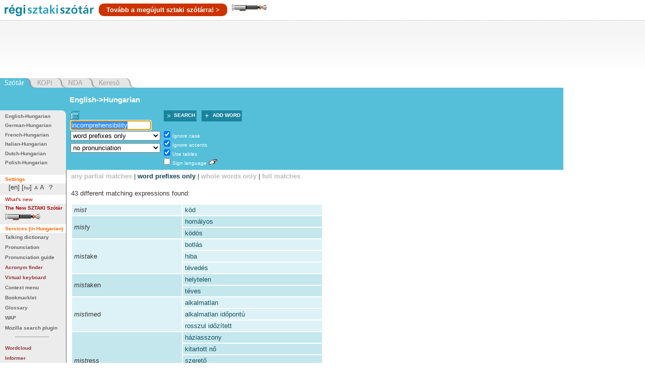

--- FILE ---
content_type: text/html; charset=utf-8
request_url: https://regiszotar.sztaki.hu/dict_search.php?L=ENG%3AHUN%3AEngHunDict&O=ENG&W=mist&E=1&C=1&A=1&S=H&T=1&D=0&G=0&P=0&F=0&COR=0&MR=100&start=&orig_lang=ENG%3AHUN%3AEngHunDict&orig_mode=1&orig_word=incomprehensibility&flash=&sid=767ce0e85110d6d1161d3c863546bfba&M=1
body_size: 146824
content:
	

<!DOCTYPE html PUBLIC "-//W3C//DTD XHTML 1.0 Transitional//EN"
  "http://www.w3.org/TR/xhtml1/DTD/xhtml1-transitional.dtd">
<html xmlns="http://www.w3.org/1999/xhtml" xml:lang="en" >
<head>



	<title>MTA SZTAKI: English-Hungarian, Hungarian-English Online Dictionary</title>
	<meta name="description" content="MTA SZTAKI's English-Hungarian, Hungarian-English Online Dictionary and WAPabulary"/>
	<meta name="keywords" content="MTA SZTAKI, English-Hungarian, Hungarian-English, online dictionary, www.sztaki.hu, szotar.sztaki.hu, dict.sztaki.hu, web, WAP, mobile, Department of Distributed Systems, DSD, Eloszott Rendszerek Osztály"/>
	<meta http-equiv="Content-Type" content="text/html; charset=utf-8"/>
        <meta name="google-site-verification" content="BnV9lOUidgHd5XyddJMtbqvNiaXj_qp2k435jjKh9os" />
	<!--
    <script src="http://asset.userfly.com/users/5134/userfly.js" type="text/javascript"></script>
	-->
		<SCRIPT language="JavaScript">
	<!--
		
		function _webaudit_cookie() {
			var now=new Date();
			var expire = new Date(2020,12,31,23,59,59);
			var mid=Date.parse(now.toGMTString()) + "A" + Math.floor(Math.random()*1000000) ;
			var search = "welid=";

			if (document.cookie.length > 0) {
				offset = document.cookie.indexOf(search);
				if (offset != -1) {
				offset += search.length;
				end = document.cookie.indexOf(";", offset);
				if (end == -1) end = document.cookie.length;
				mid=document.cookie.substring(offset, end);
				}
			}
			document.cookie = search + mid + "; expires=" + expire.toGMTString();
			return mid;
		}

		var same =  Math.floor(Math.random()*1000000);
		var ua = "";
		if(navigator.userAgent) ua="@ua=" + escape(navigator.userAgent);
		same = same + "@welid=" + _webaudit_cookie();
		same = same + ua;
		
	//-->
	</SCRIPT>

		<script language="Javascript" type="text/javascript" src="/dynapi3x/src/dynapi.js"></script>
	
		<script language="Javascript" type="text/javascript">
		var DynAPI = null;
	</script>
		
	
		<script type="text/javascript" language="javascript" src="/js/sztaki_origo_2/soundmanager2.js"></script>
	<script type="text/javascript" language="javascript" src="/js/sztaki_origo_2/swfobject.js"></script>	
		
	<!--iltomee-->
	<!--<script type="text/javascript" language="JavaScript" src="/js/sztaki_origo_2/virtualKeyboard/css_browser_selector.js"></script>
	<script type="text/javascript" language="JavaScript" src="/js/sztaki_origo_2/virtualKeyboard/jquery.js"></script>
-->
	<script type="text/javascript" src="https://ajax.googleapis.com/ajax/libs/jquery/1.7.2/jquery.js"></script>
	<script type="text/javascript" src="https://ajax.googleapis.com/ajax/libs/jqueryui/1.8.18/jquery-ui.js"></script>


	<script type="text/javascript" language="JavaScript" src="/js/sztaki_origo_2/virtualKeyboard/tbHandler.js"></script>
	<script type="text/javascript" language="JavaScript" src="/js/sztaki_origo_2/virtualKeyboard/virtualKeys.js"></script>

	<script type="text/javascript" language="javascript" src="/js/sztaki_origo_2/szotar.js"></script>
	<!--<script src="/stresstest/test.js" type="text/javascript"></script>-->
	<style type="text/css" media="screen, projection">
								@import "/css/sztaki_origo_2/szotar.css";
						@import "/css/sztaki_origo_2/forced.css";
						@import "/css/sztaki_origo_2/font_4.css";
			@import "/css/sztaki_origo_2/correctmenu.css";
						
			</style>

			
			<script type="text/javascript" language="javascript">
			dynapi.onLoad(soundManager.beginDelayedInit);			
		</script>
		
		
	
	<script language="Javascript" type="text/javascript">
		
		/*	Called when the DOM is fully loaded. This is when banners will start to load.
		 */
		function szotarLoaded() {	
			//alert("szotarLoaded pre");
		
			// quit if this function has already been called
			if (arguments.callee.done) return;
		
			// flag this function so we don't do the same thing twice
			arguments.callee.done = true;
			//alert("szotarLoaded post");
			
			
			/* from_lang is set by form_normal.tpl */
//			if(typeof(from_lang) != "undefined") {
//				initVirtualKeyboard(from_lang, vk_state);
//			}
		}
		
		/*
		**	Browser specific hacking to get szotarLoaded() called.
		*/
				
		/* for Mozilla. Opera, Konqueror, Safari etc. has document.addEventListener, but no DOMContentLoaded  ... */
		if (document.addEventListener && !/Opera/i.test(navigator.userAgent) 
		    && !/WebKit/i.test(navigator.userAgent) && !/KHTML/i.test(navigator.userAgent) ) {
			document.addEventListener("DOMContentLoaded", szotarLoaded, false);
			szotarLoadedAdded = true;
		}
		
		/* for Internet Explorer */	
		/*@cc_on @*/
		/*@if (@_win32)
		/* pataki@: something is wrong with this. Let's default to dynapi.onLoad() later.
		if (!szotarLoadedAdded) {
			document.write("<script id=__ie_onload defer src=javascript:void(0)><\/script>");
			var script = document.getElementById("__ie_onload");
			script.onreadystatechange = function() {
				if (this.readyState == "complete") {
					szotarLoaded(); // call the onload handler
				}
			};
			szotarLoadedAdded = true;
		}
		*/
		/*@end @*/
	
		if (!szotarLoadedAdded && (/WebKit/i.test(navigator.userAgent) || /KHTML/i.test(navigator.userAgent))) { // sniff
			var _timer = setInterval(function() {
				if (/loaded|complete/.test(document.readyState)) {
					clearInterval(_timer);
					szotarLoaded(); // call the onload handler
				}
			}, 10);
			szotarLoadedAdded = true;
		}
	
		/* for other browsers a dynapi.onLoad(), which is more or less the same as window.onload */
		if (!szotarLoadedAdded) {
			dynapi.onLoad(szotarLoaded);
			szotarLoadedAdded = true;
		}
/*	$(document).ready(function(){
		console.log("jQuery ready");
	});
*/
	</script>	
	
	
	
	<link rel="stylesheet" href="/lightsaber/kard.css"></link>
	<script type="text/javascript" src="https://ajax.googleapis.com/ajax/libs/jquery/1.7.2/jquery.js"></script>
	<script type="text/javascript" src="https://ajax.googleapis.com/ajax/libs/jqueryui/1.8.18/jquery-ui.js"></script>
  <script type="text/javascript" src="/lightsaber/kard.js"></script>

<!--	-->




</head>

<body>

<script type="text/javascript">

	if (DynAPI) {
		dynapi.document.insertAllChildren();
	}

</script>


<!-- Right-click context menu, waz, mert eztet is tudjuk.
     Update 2006: ... de mar nem vagyunk ra buszkek.
-->
<div id="contextMenu" style="left: 100; top:200"></div>

<!-- fejléc -->
<div id="dict-header">
	<a style="float:left" href="/" target="_top"><img src="/images/sztaki_origo_2/gfx/sztaki_szotar_logo_regiszotar.gif" alt="[origo] SZTAKI Szótár" border="0" /></a><a class="ujszotar" href="http://szotar.sztaki.hu" style="float: left;
vertical-align: middle;
color: white;
background: #C30;
padding: 5px 15px;
border-radius: 10px;
margin-top: 7px;">Tovább a megújult sztaki szótárra! &gt;</a><div style="cursor:pointer;float:left;" onclick="initSaber(1);"><img src="/lightsaber/markolat_h.png"></div>

	
		
	







	
    

	
</div>
<!-- /fejléc -->
<div id="magnum">
<script async src="//pagead2.googlesyndication.com/pagead/js/adsbygoogle.js"></script>
<!-- SZTAKI Szotar Head -->
<ins class="adsbygoogle"
     style="display:inline-block;width:728px;height:90px"
     data-ad-client="ca-pub-5202158435040203"
     data-ad-slot="7770580614"></ins>
<script>
(adsbygoogle = window.adsbygoogle || []).push();
</script>
</div>
		
		 
	<div id="skip-to-content"><p><a href="#main-content">Ugrás a tartalomhoz</a></p></div>

<div id="services">
	<ul>
		<li id="service-dict" class="sel"><a href="/" target="_top"><em><span>Dictionary</span></em></a></li>
		<li id="service-kopi"><a  href="/redir.php?url=http://kopi.sztaki.hu"><span>KOPI</span></a></li>
		<li id="service-nda"><a href="/redir.php?url=http://nda.sztaki.hu"><span>NDA</span></a></li>
		<li id="service-kereso"><a href="/redir.php?url=http://keres.sztaki.hu"><span>Kereső</span></a></li>
		<li class="last"></li>
	</ul>
</div>


 

<div id="main_container_holy">
	<div id="main_center_holy" class="column">
				
	

	<div id="content" >
					<div id="search-box">
				

		








		

				


	




	
 	
	



<div id="search-box-form">
	<script language="JavaScript" type="text/javascript">
<!--

var from_lang = "ENG"
var from_text = "English"
var from_lang_pref = "en"
var to_lang = "HUN"
var to_text = "Hungarian"
var to_lang_pref = "hu"
var out_lang = "en"
var dict_id = "EngHunDict"
var images_dir = "/images/sztaki_origo_2"
var vk_state = ""
var vk_no_special_chars_msg = "No spec. characters"



function changeDirection(tag) {
	var form = document.forms.search;
	if (!tag)
		tag = document.getElementById("dir_link");

	/*	Switch lang and prefix values.
	 */
	x = from_lang_pref;
	from_lang_pref = to_lang_pref;
	to_lang_pref = x;

	x = from_lang;
	from_lang = to_lang;
	to_lang = x;
	form_val = from_lang + ":" + to_lang + ":" + dict_id;

	x = from_text;
	from_text = to_text;
	to_text = x;

	tag.innerHTML = from_text+"-&gt;"+to_text
	form.L.value = form_val;

	selectWordInField();

	changeVirtualKeyboard(from_lang);
	
	return false;
}


//-->
</script>

<!-- form eleje -->

			
	<form name="search" method="get" action="/dict_search.php" onsubmit="submitForm(); return false;">

							<input type="hidden" name="L" value="ENG:HUN:EngHunDict" />
				<input type="hidden" name="O" value="ENG" />
		<input type="hidden" name="flash" value="" />
		<input type="hidden" name="E" value="1" />
		<input type="hidden" name="sid" value="767ce0e85110d6d1161d3c863546bfba" />
		<input type="hidden" name="vk" id="vk" value="" />
		
						<input type="hidden" name="in_form" value="1" />

		<fieldset>
						<a class="direction" id="dir_link" href="/dict_search.php?L=ENG%3AHUN%3AEngHunDict&M=1&E=1&C=1&A=1&S=H&T=1&D=0&G=0&P=0&COR=0&MR=100&flash=&sid=767ce0e85110d6d1161d3c863546bfba&O=ENG&F=0&start=1&L=HUN%3AENG%3AEngHunDict&frame=lower" onclick="return changeDirection(this)">English-&gt;Hungarian</a>
						
															

										
			<table>
			<tr>
				<td class="col1">

				<div id="searchButton">
					<img id="vkImgHidden" src="/js/sztaki_origo_2/virtualKeyboard/transVk.gif" onmouseover="document.getElementById('vkImgHidden').src='/js/sztaki_origo_2/virtualKeyboard/vk.gif'" onmouseout="document.getElementById('vkImgHidden').src='/js/sztaki_origo_2/virtualKeyboard/transVk.gif'"/>
					<img id="vkImgVisible" src="/js/sztaki_origo_2/virtualKeyboard/vk.gif" style="display:none"/>
				</div>

				<input class="text" type="text" name="W"  id="searchBox" value="incomprehensibility" />
				<br id="breakBelowSearchBox" />
				<img id="imgClose" src="/js/sztaki_origo_2/virtualKeyboard/x.gif" style="display:none">
				<div id="virtualKeyboard" style="display:none">
				</div>
				
				</td>

				<td class="col2"  colspan='2'>				
				<span class="buttons">
					<span class="button search-button"><span class="icon"><input type="image" class="image" src="/images/sztaki_origo_2/dict_play4.png" alt="Search" width="17" height="22" name="play" /></span><a class="icon button-label" href="#" onclick="return submitForm()"><label>Search</label></a></span>
					<span class="button add-button"><a href="add_word.php" class="icon button-label"><span class="icon"><img class="image" src="/images/sztaki_origo_2/dict_add3.png" alt="add" width="19" height="22" name="add" /></span><label> Add word</label></a></span>				
				</span>				
								</td>
							</tr>
			<tr>
				<td class="col1">									
					<select name="M" size="1" id="findSelect">
						<option  value="2">
									any partial matches</option>
						<option selected="selected" value="1">
									word prefixes only</option>
						<option  value="0">
									whole words only</option>
						<option  value="3">
									full matches</option>
											</select>
				<br class="noshow" />
								<select name="P" size="1" tabindex="9">
					<option selected="selected" value="0">
							no pronunciation</option>
																		<option  value="2">
									popup pronunciation</option>
												<option  value="1">
								inline pronunciation</option>
														</select>
				

												</td>

				<td class="col2">
					<ul>
						<li><input class="checkbox" type="checkbox" checked="checked" name="C" value="1" tabindex="5"  />
						<a onclick="return switchCheck('C')" onmouseover="return clearStatus('C')"><label>Ignore case</label></a></li>
	
						<li><input class="checkbox" type="checkbox" checked="checked" name="A" value="1" tabindex="5" />
						<a onclick="return switchCheck('A')" onmouseover="return clearStatus('A')"><label>Ignore accents</label></a></li>
	
						<li><input class="checkbox" type="checkbox" checked="checked" name="T" value="1" tabindex="5"  />
						<a onclick="return switchCheck('T')" onmouseover="return clearStatus('T')"><label>Use tables</label></a></li>
													<li><input class="checkbox" type="checkbox"  name="hallatlan_inc" value="1" tabindex="6"  /> <a onclick="return switchCheck('hallatlan_inc')" onmouseover="return clearStatus('hallatlan_inc')"><label>Sign language</label></a> <img src="/images/sztaki_origo_2/hand_filled_white.gif" alt="Hallatlan" title="Hallatlan" /> 
														</li>
																
                    </ul>
                    
				</td>

			</tr>
			</table>
		</fieldset>						
    </form>
<script language="JavaScript" type="text/javascript">
<!--


if(typeof(from_lang) != "undefined") {
	initVirtualKeyboard(from_lang, vk_state);
}
selectWordInField();
//dynapi.onLoad(selectWordInField);

//-->
</script>
<!-- form vege --></div> <!-- search-box-form -->
			</div>	

						
		
	
	    <div id="main-content"></div>

    <div id="result">
					
				
			
<ul class="options">
			<li><a href='/dict_search.php?L=ENG%3AHUN%3AEngHunDict&O=ENG&W=mist&E=1&C=1&A=1&S=H&T=1&D=0&G=0&P=0&F=0&COR=0&MR=100&start=&orig_lang=ENG%3AHUN%3AEngHunDict&orig_mode=1&orig_word=incomprehensibility&flash=&sid=767ce0e85110d6d1161d3c863546bfba&M=2'>any partial matches</a> |</li>			
		
			
		<li><em>word prefixes only</em> |</li>
	
			<li><a href='/dict_search.php?L=ENG%3AHUN%3AEngHunDict&O=ENG&W=mist&E=1&C=1&A=1&S=H&T=1&D=0&G=0&P=0&F=0&COR=0&MR=100&start=&orig_lang=ENG%3AHUN%3AEngHunDict&orig_mode=1&orig_word=incomprehensibility&flash=&sid=767ce0e85110d6d1161d3c863546bfba&M=0'>whole words only</a> |</li>			
		
			<li><a href='/dict_search.php?L=ENG%3AHUN%3AEngHunDict&O=ENG&W=mist&E=1&C=1&A=1&S=H&T=1&D=0&G=0&P=0&F=0&COR=0&MR=100&start=&orig_lang=ENG%3AHUN%3AEngHunDict&orig_mode=1&orig_word=incomprehensibility&flash=&sid=767ce0e85110d6d1161d3c863546bfba&M=3'>full matches</a></li>			
							
</ul>	
		

				
				<!--result-->

							<script language="JavaScript" type="text/javascript">
			
			function
			playWav(src)
			{
				return true;
			}
			
			</script>
		
				
												
					


<p class="result-count">
	
	43 different matching expressions found:
</p>


<!-- google_ad_section_start -->
<table class="results">
	

			
		
		

												
				<tr class='even' id='main_row_1' 				onmouseover="setResultPointer(this, 1, 'over', 'even', 'hover', '#FFCC99');" onmouseout="setResultPointer(this, '1', 'out', 'even', 'hover', '#FFCC99');"
			>
						
			<td  rowspan='1'>
						

															
																					
			
			<!--m-->
											<i>mist</i>
											
						<!--/m-->
			</td>


									

							

									
													
										<!--me-->
												<td  																														 oncontextmenu='return showMenu(event, "correction.php?O=ENG&amp;E=1&amp;F=0&amp;M=1&amp;C=1&amp;A=1&amp;T=1&amp;orig_word=incomprehensibility&amp;L=ENG%3AHUN%3AEngHunDict&amp;FW=mist&amp;HW=k%C3%B6d", "Correction", "addword.php?O=ENG&amp;L=ENG%3AHUN%3AEngHunDict&amp;W1=&amp;W2=&amp;back_link=index.php%3F", "New meaning")' onmousedown='return showMenu(event, "correction.php?O=ENG&amp;E=1&amp;F=0&amp;M=1&amp;C=1&amp;A=1&amp;T=1&amp;orig_word=incomprehensibility&amp;L=ENG%3AHUN%3AEngHunDict&amp;FW=mist&amp;HW=k%C3%B6d", "Correction", "addword.php?O=ENG&amp;L=ENG%3AHUN%3AEngHunDict&amp;W1=&amp;W2=&amp;back_link=index.php%3F", "New meaning")'
							 >
																																																									<a href='/dict_search.php?M=1&O=ENG&E=1&C=1&A=1&S=H&T=1&D=0&G=0&P=0&F=0&COR=0&MR=100&start=&orig_lang=ENG%3AHUN%3AEngHunDict&orig_mode=1&orig_word=incomprehensibility&flash=&sid=767ce0e85110d6d1161d3c863546bfba&L=HUN%3AENG%3AEngHunDict&W=k%C3%B6d' >köd</a> 
														
							
														
							
																				</td>
						<!--/me-->
							 		</tr>
			
		
		

												
				<tr class='odd' id='main_row_2' 				onmouseover="setResultPointer(this, 2, 'over', 'odd', 'hover', '#FFCC99');" onmouseout="setResultPointer(this, '2', 'out', 'odd', 'hover', '#FFCC99');"
			>
						
			<td  rowspan='2'>
						

															
																					
			
			<!--m-->
											<i>mist</i>y
											
						<!--/m-->
			</td>


									

							

									
													
										<!--me-->
												<td  																														 oncontextmenu='return showMenu(event, "correction.php?O=ENG&amp;E=1&amp;F=0&amp;M=1&amp;C=1&amp;A=1&amp;T=1&amp;orig_word=incomprehensibility&amp;L=ENG%3AHUN%3AEngHunDict&amp;FW=misty&amp;HW=hom%C3%A1lyos", "Correction", "addword.php?O=ENG&amp;L=ENG%3AHUN%3AEngHunDict&amp;W1=&amp;W2=&amp;back_link=index.php%3F", "New meaning")' onmousedown='return showMenu(event, "correction.php?O=ENG&amp;E=1&amp;F=0&amp;M=1&amp;C=1&amp;A=1&amp;T=1&amp;orig_word=incomprehensibility&amp;L=ENG%3AHUN%3AEngHunDict&amp;FW=misty&amp;HW=hom%C3%A1lyos", "Correction", "addword.php?O=ENG&amp;L=ENG%3AHUN%3AEngHunDict&amp;W1=&amp;W2=&amp;back_link=index.php%3F", "New meaning")'
							 >
																																																									<a href='/dict_search.php?M=1&O=ENG&E=1&C=1&A=1&S=H&T=1&D=0&G=0&P=0&F=0&COR=0&MR=100&start=&orig_lang=ENG%3AHUN%3AEngHunDict&orig_mode=1&orig_word=incomprehensibility&flash=&sid=767ce0e85110d6d1161d3c863546bfba&L=HUN%3AENG%3AEngHunDict&W=hom%C3%A1lyos' >homályos</a> 
														
							
														
							
																				</td>
						<!--/me-->
											

									
													
									
					<tr class='odd' id='span_row_3' 				onmouseover="setResultPointer(this, 2, 'over', 'odd', 'hover', '#FFCC99', true);" onmouseout="setResultPointer(this, '2', 'out', 'odd', 'hover', '#FFCC99', true);"
			>
										<!--me-->
												<td  																														 oncontextmenu='return showMenu(event, "correction.php?O=ENG&amp;E=1&amp;F=0&amp;M=1&amp;C=1&amp;A=1&amp;T=1&amp;orig_word=incomprehensibility&amp;L=ENG%3AHUN%3AEngHunDict&amp;FW=misty&amp;HW=k%C3%B6d%C3%B6s", "Correction", "addword.php?O=ENG&amp;L=ENG%3AHUN%3AEngHunDict&amp;W1=&amp;W2=&amp;back_link=index.php%3F", "New meaning")' onmousedown='return showMenu(event, "correction.php?O=ENG&amp;E=1&amp;F=0&amp;M=1&amp;C=1&amp;A=1&amp;T=1&amp;orig_word=incomprehensibility&amp;L=ENG%3AHUN%3AEngHunDict&amp;FW=misty&amp;HW=k%C3%B6d%C3%B6s", "Correction", "addword.php?O=ENG&amp;L=ENG%3AHUN%3AEngHunDict&amp;W1=&amp;W2=&amp;back_link=index.php%3F", "New meaning")'
							 >
																																																									<a href='/dict_search.php?M=1&O=ENG&E=1&C=1&A=1&S=H&T=1&D=0&G=0&P=0&F=0&COR=0&MR=100&start=&orig_lang=ENG%3AHUN%3AEngHunDict&orig_mode=1&orig_word=incomprehensibility&flash=&sid=767ce0e85110d6d1161d3c863546bfba&L=HUN%3AENG%3AEngHunDict&W=k%C3%B6d%C3%B6s' >ködös</a> 
														
							
														
							
																				</td>
						<!--/me-->
									</tr>
							 		</tr>
			
		
		

												
				<tr class='even' id='main_row_4' 				onmouseover="setResultPointer(this, 4, 'over', 'even', 'hover', '#FFCC99');" onmouseout="setResultPointer(this, '4', 'out', 'even', 'hover', '#FFCC99');"
			>
						
			<td  rowspan='3'>
						

															
																					
			
			<!--m-->
											<i>mist</i>ake
											
						<!--/m-->
			</td>


									

							

									
													
										<!--me-->
												<td  																														 oncontextmenu='return showMenu(event, "correction.php?O=ENG&amp;E=1&amp;F=0&amp;M=1&amp;C=1&amp;A=1&amp;T=1&amp;orig_word=incomprehensibility&amp;L=ENG%3AHUN%3AEngHunDict&amp;FW=mistake&amp;HW=botl%C3%A1s", "Correction", "addword.php?O=ENG&amp;L=ENG%3AHUN%3AEngHunDict&amp;W1=&amp;W2=&amp;back_link=index.php%3F", "New meaning")' onmousedown='return showMenu(event, "correction.php?O=ENG&amp;E=1&amp;F=0&amp;M=1&amp;C=1&amp;A=1&amp;T=1&amp;orig_word=incomprehensibility&amp;L=ENG%3AHUN%3AEngHunDict&amp;FW=mistake&amp;HW=botl%C3%A1s", "Correction", "addword.php?O=ENG&amp;L=ENG%3AHUN%3AEngHunDict&amp;W1=&amp;W2=&amp;back_link=index.php%3F", "New meaning")'
							 >
																																																									<a href='/dict_search.php?M=1&O=ENG&E=1&C=1&A=1&S=H&T=1&D=0&G=0&P=0&F=0&COR=0&MR=100&start=&orig_lang=ENG%3AHUN%3AEngHunDict&orig_mode=1&orig_word=incomprehensibility&flash=&sid=767ce0e85110d6d1161d3c863546bfba&L=HUN%3AENG%3AEngHunDict&W=botl%C3%A1s' >botlás</a> 
														
							
														
							
																				</td>
						<!--/me-->
											

									
													
									
					<tr class='even' id='span_row_5' 				onmouseover="setResultPointer(this, 4, 'over', 'even', 'hover', '#FFCC99', true);" onmouseout="setResultPointer(this, '4', 'out', 'even', 'hover', '#FFCC99', true);"
			>
										<!--me-->
												<td  																														 oncontextmenu='return showMenu(event, "correction.php?O=ENG&amp;E=1&amp;F=0&amp;M=1&amp;C=1&amp;A=1&amp;T=1&amp;orig_word=incomprehensibility&amp;L=ENG%3AHUN%3AEngHunDict&amp;FW=mistake&amp;HW=hiba", "Correction", "addword.php?O=ENG&amp;L=ENG%3AHUN%3AEngHunDict&amp;W1=&amp;W2=&amp;back_link=index.php%3F", "New meaning")' onmousedown='return showMenu(event, "correction.php?O=ENG&amp;E=1&amp;F=0&amp;M=1&amp;C=1&amp;A=1&amp;T=1&amp;orig_word=incomprehensibility&amp;L=ENG%3AHUN%3AEngHunDict&amp;FW=mistake&amp;HW=hiba", "Correction", "addword.php?O=ENG&amp;L=ENG%3AHUN%3AEngHunDict&amp;W1=&amp;W2=&amp;back_link=index.php%3F", "New meaning")'
							 >
																																																									<a href='/dict_search.php?M=1&O=ENG&E=1&C=1&A=1&S=H&T=1&D=0&G=0&P=0&F=0&COR=0&MR=100&start=&orig_lang=ENG%3AHUN%3AEngHunDict&orig_mode=1&orig_word=incomprehensibility&flash=&sid=767ce0e85110d6d1161d3c863546bfba&L=HUN%3AENG%3AEngHunDict&W=hiba' >hiba</a> 
														
							
														
							
																				</td>
						<!--/me-->
									</tr>
											

									
													
									
					<tr class='even' id='span_row_6' 				onmouseover="setResultPointer(this, 4, 'over', 'even', 'hover', '#FFCC99', true);" onmouseout="setResultPointer(this, '4', 'out', 'even', 'hover', '#FFCC99', true);"
			>
										<!--me-->
												<td  																														 oncontextmenu='return showMenu(event, "correction.php?O=ENG&amp;E=1&amp;F=0&amp;M=1&amp;C=1&amp;A=1&amp;T=1&amp;orig_word=incomprehensibility&amp;L=ENG%3AHUN%3AEngHunDict&amp;FW=mistake&amp;HW=t%C3%A9ved%C3%A9s", "Correction", "addword.php?O=ENG&amp;L=ENG%3AHUN%3AEngHunDict&amp;W1=&amp;W2=&amp;back_link=index.php%3F", "New meaning")' onmousedown='return showMenu(event, "correction.php?O=ENG&amp;E=1&amp;F=0&amp;M=1&amp;C=1&amp;A=1&amp;T=1&amp;orig_word=incomprehensibility&amp;L=ENG%3AHUN%3AEngHunDict&amp;FW=mistake&amp;HW=t%C3%A9ved%C3%A9s", "Correction", "addword.php?O=ENG&amp;L=ENG%3AHUN%3AEngHunDict&amp;W1=&amp;W2=&amp;back_link=index.php%3F", "New meaning")'
							 >
																																																									<a href='/dict_search.php?M=1&O=ENG&E=1&C=1&A=1&S=H&T=1&D=0&G=0&P=0&F=0&COR=0&MR=100&start=&orig_lang=ENG%3AHUN%3AEngHunDict&orig_mode=1&orig_word=incomprehensibility&flash=&sid=767ce0e85110d6d1161d3c863546bfba&L=HUN%3AENG%3AEngHunDict&W=t%C3%A9ved%C3%A9s' >tévedés</a> 
														
							
														
							
																				</td>
						<!--/me-->
									</tr>
							 		</tr>
			
		
		

												
				<tr class='odd' id='main_row_7' 				onmouseover="setResultPointer(this, 7, 'over', 'odd', 'hover', '#FFCC99');" onmouseout="setResultPointer(this, '7', 'out', 'odd', 'hover', '#FFCC99');"
			>
						
			<td  rowspan='2'>
						

															
																					
			
			<!--m-->
											<i>mist</i>aken
											
						<!--/m-->
			</td>


									

							

									
													
										<!--me-->
												<td  																														 oncontextmenu='return showMenu(event, "correction.php?O=ENG&amp;E=1&amp;F=0&amp;M=1&amp;C=1&amp;A=1&amp;T=1&amp;orig_word=incomprehensibility&amp;L=ENG%3AHUN%3AEngHunDict&amp;FW=mistaken&amp;HW=helytelen", "Correction", "addword.php?O=ENG&amp;L=ENG%3AHUN%3AEngHunDict&amp;W1=&amp;W2=&amp;back_link=index.php%3F", "New meaning")' onmousedown='return showMenu(event, "correction.php?O=ENG&amp;E=1&amp;F=0&amp;M=1&amp;C=1&amp;A=1&amp;T=1&amp;orig_word=incomprehensibility&amp;L=ENG%3AHUN%3AEngHunDict&amp;FW=mistaken&amp;HW=helytelen", "Correction", "addword.php?O=ENG&amp;L=ENG%3AHUN%3AEngHunDict&amp;W1=&amp;W2=&amp;back_link=index.php%3F", "New meaning")'
							 >
																																																									<a href='/dict_search.php?M=1&O=ENG&E=1&C=1&A=1&S=H&T=1&D=0&G=0&P=0&F=0&COR=0&MR=100&start=&orig_lang=ENG%3AHUN%3AEngHunDict&orig_mode=1&orig_word=incomprehensibility&flash=&sid=767ce0e85110d6d1161d3c863546bfba&L=HUN%3AENG%3AEngHunDict&W=helytelen' >helytelen</a> 
														
							
														
							
																				</td>
						<!--/me-->
											

									
													
									
					<tr class='odd' id='span_row_8' 				onmouseover="setResultPointer(this, 7, 'over', 'odd', 'hover', '#FFCC99', true);" onmouseout="setResultPointer(this, '7', 'out', 'odd', 'hover', '#FFCC99', true);"
			>
										<!--me-->
												<td  																														 oncontextmenu='return showMenu(event, "correction.php?O=ENG&amp;E=1&amp;F=0&amp;M=1&amp;C=1&amp;A=1&amp;T=1&amp;orig_word=incomprehensibility&amp;L=ENG%3AHUN%3AEngHunDict&amp;FW=mistaken&amp;HW=t%C3%A9ves", "Correction", "addword.php?O=ENG&amp;L=ENG%3AHUN%3AEngHunDict&amp;W1=&amp;W2=&amp;back_link=index.php%3F", "New meaning")' onmousedown='return showMenu(event, "correction.php?O=ENG&amp;E=1&amp;F=0&amp;M=1&amp;C=1&amp;A=1&amp;T=1&amp;orig_word=incomprehensibility&amp;L=ENG%3AHUN%3AEngHunDict&amp;FW=mistaken&amp;HW=t%C3%A9ves", "Correction", "addword.php?O=ENG&amp;L=ENG%3AHUN%3AEngHunDict&amp;W1=&amp;W2=&amp;back_link=index.php%3F", "New meaning")'
							 >
																																																									<a href='/dict_search.php?M=1&O=ENG&E=1&C=1&A=1&S=H&T=1&D=0&G=0&P=0&F=0&COR=0&MR=100&start=&orig_lang=ENG%3AHUN%3AEngHunDict&orig_mode=1&orig_word=incomprehensibility&flash=&sid=767ce0e85110d6d1161d3c863546bfba&L=HUN%3AENG%3AEngHunDict&W=t%C3%A9ves' >téves</a> 
														
							
														
							
																				</td>
						<!--/me-->
									</tr>
							 		</tr>
			
		
		

												
				<tr class='even' id='main_row_9' 				onmouseover="setResultPointer(this, 9, 'over', 'even', 'hover', '#FFCC99');" onmouseout="setResultPointer(this, '9', 'out', 'even', 'hover', '#FFCC99');"
			>
						
			<td  rowspan='3'>
						

															
																					
			
			<!--m-->
											<i>mist</i>imed
											
						<!--/m-->
			</td>


									

							

									
													
										<!--me-->
												<td  																														 oncontextmenu='return showMenu(event, "correction.php?O=ENG&amp;E=1&amp;F=0&amp;M=1&amp;C=1&amp;A=1&amp;T=1&amp;orig_word=incomprehensibility&amp;L=ENG%3AHUN%3AEngHunDict&amp;FW=mistimed&amp;HW=alkalmatlan", "Correction", "addword.php?O=ENG&amp;L=ENG%3AHUN%3AEngHunDict&amp;W1=&amp;W2=&amp;back_link=index.php%3F", "New meaning")' onmousedown='return showMenu(event, "correction.php?O=ENG&amp;E=1&amp;F=0&amp;M=1&amp;C=1&amp;A=1&amp;T=1&amp;orig_word=incomprehensibility&amp;L=ENG%3AHUN%3AEngHunDict&amp;FW=mistimed&amp;HW=alkalmatlan", "Correction", "addword.php?O=ENG&amp;L=ENG%3AHUN%3AEngHunDict&amp;W1=&amp;W2=&amp;back_link=index.php%3F", "New meaning")'
							 >
																																																									<a href='/dict_search.php?M=1&O=ENG&E=1&C=1&A=1&S=H&T=1&D=0&G=0&P=0&F=0&COR=0&MR=100&start=&orig_lang=ENG%3AHUN%3AEngHunDict&orig_mode=1&orig_word=incomprehensibility&flash=&sid=767ce0e85110d6d1161d3c863546bfba&L=HUN%3AENG%3AEngHunDict&W=alkalmatlan' >alkalmatlan</a> 
														
							
														
							
																				</td>
						<!--/me-->
											

									
													
									
					<tr class='even' id='span_row_10' 				onmouseover="setResultPointer(this, 9, 'over', 'even', 'hover', '#FFCC99', true);" onmouseout="setResultPointer(this, '9', 'out', 'even', 'hover', '#FFCC99', true);"
			>
										<!--me-->
												<td  																														 oncontextmenu='return showMenu(event, "correction.php?O=ENG&amp;E=1&amp;F=0&amp;M=1&amp;C=1&amp;A=1&amp;T=1&amp;orig_word=incomprehensibility&amp;L=ENG%3AHUN%3AEngHunDict&amp;FW=mistimed&amp;HW=alkalmatlan%20id%C5%91pont%C3%BA", "Correction", "addword.php?O=ENG&amp;L=ENG%3AHUN%3AEngHunDict&amp;W1=&amp;W2=&amp;back_link=index.php%3F", "New meaning")' onmousedown='return showMenu(event, "correction.php?O=ENG&amp;E=1&amp;F=0&amp;M=1&amp;C=1&amp;A=1&amp;T=1&amp;orig_word=incomprehensibility&amp;L=ENG%3AHUN%3AEngHunDict&amp;FW=mistimed&amp;HW=alkalmatlan%20id%C5%91pont%C3%BA", "Correction", "addword.php?O=ENG&amp;L=ENG%3AHUN%3AEngHunDict&amp;W1=&amp;W2=&amp;back_link=index.php%3F", "New meaning")'
							 >
																																																									<a href='/dict_search.php?M=1&O=ENG&E=1&C=1&A=1&S=H&T=1&D=0&G=0&P=0&F=0&COR=0&MR=100&start=&orig_lang=ENG%3AHUN%3AEngHunDict&orig_mode=1&orig_word=incomprehensibility&flash=&sid=767ce0e85110d6d1161d3c863546bfba&L=HUN%3AENG%3AEngHunDict&W=alkalmatlan%20id%C5%91pont%C3%BA' >alkalmatlan időpontú</a> 
														
							
														
							
																				</td>
						<!--/me-->
									</tr>
											

									
													
									
					<tr class='even' id='span_row_11' 				onmouseover="setResultPointer(this, 9, 'over', 'even', 'hover', '#FFCC99', true);" onmouseout="setResultPointer(this, '9', 'out', 'even', 'hover', '#FFCC99', true);"
			>
										<!--me-->
												<td  																														 oncontextmenu='return showMenu(event, "correction.php?O=ENG&amp;E=1&amp;F=0&amp;M=1&amp;C=1&amp;A=1&amp;T=1&amp;orig_word=incomprehensibility&amp;L=ENG%3AHUN%3AEngHunDict&amp;FW=mistimed&amp;HW=rosszul%20id%C5%91z%C3%ADtett", "Correction", "addword.php?O=ENG&amp;L=ENG%3AHUN%3AEngHunDict&amp;W1=&amp;W2=&amp;back_link=index.php%3F", "New meaning")' onmousedown='return showMenu(event, "correction.php?O=ENG&amp;E=1&amp;F=0&amp;M=1&amp;C=1&amp;A=1&amp;T=1&amp;orig_word=incomprehensibility&amp;L=ENG%3AHUN%3AEngHunDict&amp;FW=mistimed&amp;HW=rosszul%20id%C5%91z%C3%ADtett", "Correction", "addword.php?O=ENG&amp;L=ENG%3AHUN%3AEngHunDict&amp;W1=&amp;W2=&amp;back_link=index.php%3F", "New meaning")'
							 >
																																																									<a href='/dict_search.php?M=1&O=ENG&E=1&C=1&A=1&S=H&T=1&D=0&G=0&P=0&F=0&COR=0&MR=100&start=&orig_lang=ENG%3AHUN%3AEngHunDict&orig_mode=1&orig_word=incomprehensibility&flash=&sid=767ce0e85110d6d1161d3c863546bfba&L=HUN%3AENG%3AEngHunDict&W=rosszul%20id%C5%91z%C3%ADtett' >rosszul időzített</a> 
														
							
														
							
																				</td>
						<!--/me-->
									</tr>
							 		</tr>
			
		
		

												
				<tr class='odd' id='main_row_12' 				onmouseover="setResultPointer(this, 12, 'over', 'odd', 'hover', '#FFCC99');" onmouseout="setResultPointer(this, '12', 'out', 'odd', 'hover', '#FFCC99');"
			>
						
			<td  rowspan='5'>
						

															
																					
			
			<!--m-->
											<i>mist</i>ress
											
						<!--/m-->
			</td>


									

							

									
													
										<!--me-->
												<td  																														 oncontextmenu='return showMenu(event, "correction.php?O=ENG&amp;E=1&amp;F=0&amp;M=1&amp;C=1&amp;A=1&amp;T=1&amp;orig_word=incomprehensibility&amp;L=ENG%3AHUN%3AEngHunDict&amp;FW=mistress&amp;HW=h%C3%A1ziasszony", "Correction", "addword.php?O=ENG&amp;L=ENG%3AHUN%3AEngHunDict&amp;W1=&amp;W2=&amp;back_link=index.php%3F", "New meaning")' onmousedown='return showMenu(event, "correction.php?O=ENG&amp;E=1&amp;F=0&amp;M=1&amp;C=1&amp;A=1&amp;T=1&amp;orig_word=incomprehensibility&amp;L=ENG%3AHUN%3AEngHunDict&amp;FW=mistress&amp;HW=h%C3%A1ziasszony", "Correction", "addword.php?O=ENG&amp;L=ENG%3AHUN%3AEngHunDict&amp;W1=&amp;W2=&amp;back_link=index.php%3F", "New meaning")'
							 >
																																																									<a href='/dict_search.php?M=1&O=ENG&E=1&C=1&A=1&S=H&T=1&D=0&G=0&P=0&F=0&COR=0&MR=100&start=&orig_lang=ENG%3AHUN%3AEngHunDict&orig_mode=1&orig_word=incomprehensibility&flash=&sid=767ce0e85110d6d1161d3c863546bfba&L=HUN%3AENG%3AEngHunDict&W=h%C3%A1ziasszony' >háziasszony</a> 
														
							
														
							
																				</td>
						<!--/me-->
											

									
													
									
					<tr class='odd' id='span_row_13' 				onmouseover="setResultPointer(this, 12, 'over', 'odd', 'hover', '#FFCC99', true);" onmouseout="setResultPointer(this, '12', 'out', 'odd', 'hover', '#FFCC99', true);"
			>
										<!--me-->
												<td  																														 oncontextmenu='return showMenu(event, "correction.php?O=ENG&amp;E=1&amp;F=0&amp;M=1&amp;C=1&amp;A=1&amp;T=1&amp;orig_word=incomprehensibility&amp;L=ENG%3AHUN%3AEngHunDict&amp;FW=mistress&amp;HW=kitartott%20n%C5%91", "Correction", "addword.php?O=ENG&amp;L=ENG%3AHUN%3AEngHunDict&amp;W1=&amp;W2=&amp;back_link=index.php%3F", "New meaning")' onmousedown='return showMenu(event, "correction.php?O=ENG&amp;E=1&amp;F=0&amp;M=1&amp;C=1&amp;A=1&amp;T=1&amp;orig_word=incomprehensibility&amp;L=ENG%3AHUN%3AEngHunDict&amp;FW=mistress&amp;HW=kitartott%20n%C5%91", "Correction", "addword.php?O=ENG&amp;L=ENG%3AHUN%3AEngHunDict&amp;W1=&amp;W2=&amp;back_link=index.php%3F", "New meaning")'
							 >
																																																									<a href='/dict_search.php?M=1&O=ENG&E=1&C=1&A=1&S=H&T=1&D=0&G=0&P=0&F=0&COR=0&MR=100&start=&orig_lang=ENG%3AHUN%3AEngHunDict&orig_mode=1&orig_word=incomprehensibility&flash=&sid=767ce0e85110d6d1161d3c863546bfba&L=HUN%3AENG%3AEngHunDict&W=kitartott%20n%C5%91' >kitartott nő</a> 
														
							
														
							
																				</td>
						<!--/me-->
									</tr>
											

									
													
									
					<tr class='odd' id='span_row_14' 				onmouseover="setResultPointer(this, 12, 'over', 'odd', 'hover', '#FFCC99', true);" onmouseout="setResultPointer(this, '12', 'out', 'odd', 'hover', '#FFCC99', true);"
			>
										<!--me-->
												<td  																														 oncontextmenu='return showMenu(event, "correction.php?O=ENG&amp;E=1&amp;F=0&amp;M=1&amp;C=1&amp;A=1&amp;T=1&amp;orig_word=incomprehensibility&amp;L=ENG%3AHUN%3AEngHunDict&amp;FW=mistress&amp;HW=szeret%C5%91", "Correction", "addword.php?O=ENG&amp;L=ENG%3AHUN%3AEngHunDict&amp;W1=&amp;W2=&amp;back_link=index.php%3F", "New meaning")' onmousedown='return showMenu(event, "correction.php?O=ENG&amp;E=1&amp;F=0&amp;M=1&amp;C=1&amp;A=1&amp;T=1&amp;orig_word=incomprehensibility&amp;L=ENG%3AHUN%3AEngHunDict&amp;FW=mistress&amp;HW=szeret%C5%91", "Correction", "addword.php?O=ENG&amp;L=ENG%3AHUN%3AEngHunDict&amp;W1=&amp;W2=&amp;back_link=index.php%3F", "New meaning")'
							 >
																																																									<a href='/dict_search.php?M=1&O=ENG&E=1&C=1&A=1&S=H&T=1&D=0&G=0&P=0&F=0&COR=0&MR=100&start=&orig_lang=ENG%3AHUN%3AEngHunDict&orig_mode=1&orig_word=incomprehensibility&flash=&sid=767ce0e85110d6d1161d3c863546bfba&L=HUN%3AENG%3AEngHunDict&W=szeret%C5%91' >szerető</a> 
														
							
														
							
																				</td>
						<!--/me-->
									</tr>
											

									
													
									
					<tr class='odd' id='span_row_15' 				onmouseover="setResultPointer(this, 12, 'over', 'odd', 'hover', '#FFCC99', true);" onmouseout="setResultPointer(this, '12', 'out', 'odd', 'hover', '#FFCC99', true);"
			>
										<!--me-->
												<td  																														 oncontextmenu='return showMenu(event, "correction.php?O=ENG&amp;E=1&amp;F=0&amp;M=1&amp;C=1&amp;A=1&amp;T=1&amp;orig_word=incomprehensibility&amp;L=ENG%3AHUN%3AEngHunDict&amp;FW=mistress&amp;HW=tan%C3%A1rn%C5%91", "Correction", "addword.php?O=ENG&amp;L=ENG%3AHUN%3AEngHunDict&amp;W1=&amp;W2=&amp;back_link=index.php%3F", "New meaning")' onmousedown='return showMenu(event, "correction.php?O=ENG&amp;E=1&amp;F=0&amp;M=1&amp;C=1&amp;A=1&amp;T=1&amp;orig_word=incomprehensibility&amp;L=ENG%3AHUN%3AEngHunDict&amp;FW=mistress&amp;HW=tan%C3%A1rn%C5%91", "Correction", "addword.php?O=ENG&amp;L=ENG%3AHUN%3AEngHunDict&amp;W1=&amp;W2=&amp;back_link=index.php%3F", "New meaning")'
							 >
																																																									<a href='/dict_search.php?M=1&O=ENG&E=1&C=1&A=1&S=H&T=1&D=0&G=0&P=0&F=0&COR=0&MR=100&start=&orig_lang=ENG%3AHUN%3AEngHunDict&orig_mode=1&orig_word=incomprehensibility&flash=&sid=767ce0e85110d6d1161d3c863546bfba&L=HUN%3AENG%3AEngHunDict&W=tan%C3%A1rn%C5%91' >tanárnő</a> 
														
							
														
							
																				</td>
						<!--/me-->
									</tr>
											

									
													
									
					<tr class='odd' id='span_row_16' 				onmouseover="setResultPointer(this, 12, 'over', 'odd', 'hover', '#FFCC99', true);" onmouseout="setResultPointer(this, '12', 'out', 'odd', 'hover', '#FFCC99', true);"
			>
										<!--me-->
												<td  																														 oncontextmenu='return showMenu(event, "correction.php?O=ENG&amp;E=1&amp;F=0&amp;M=1&amp;C=1&amp;A=1&amp;T=1&amp;orig_word=incomprehensibility&amp;L=ENG%3AHUN%3AEngHunDict&amp;FW=mistress&amp;HW=%C3%BArn%C5%91", "Correction", "addword.php?O=ENG&amp;L=ENG%3AHUN%3AEngHunDict&amp;W1=&amp;W2=&amp;back_link=index.php%3F", "New meaning")' onmousedown='return showMenu(event, "correction.php?O=ENG&amp;E=1&amp;F=0&amp;M=1&amp;C=1&amp;A=1&amp;T=1&amp;orig_word=incomprehensibility&amp;L=ENG%3AHUN%3AEngHunDict&amp;FW=mistress&amp;HW=%C3%BArn%C5%91", "Correction", "addword.php?O=ENG&amp;L=ENG%3AHUN%3AEngHunDict&amp;W1=&amp;W2=&amp;back_link=index.php%3F", "New meaning")'
							 >
																																																									<a href='/dict_search.php?M=1&O=ENG&E=1&C=1&A=1&S=H&T=1&D=0&G=0&P=0&F=0&COR=0&MR=100&start=&orig_lang=ENG%3AHUN%3AEngHunDict&orig_mode=1&orig_word=incomprehensibility&flash=&sid=767ce0e85110d6d1161d3c863546bfba&L=HUN%3AENG%3AEngHunDict&W=%C3%BArn%C5%91' >úrnő</a> 
														
							
														
							
																				</td>
						<!--/me-->
									</tr>
							 		</tr>
			
		
		

												
				<tr class='even' id='main_row_17' 				onmouseover="setResultPointer(this, 17, 'over', 'even', 'hover', '#FFCC99');" onmouseout="setResultPointer(this, '17', 'out', 'even', 'hover', '#FFCC99');"
			>
						
			<td  rowspan='1'>
						

															
																					
			
			<!--m-->
											<i>mist</i>rust
											
						<!--/m-->
			</td>


									

							

									
													
										<!--me-->
												<td  																														 oncontextmenu='return showMenu(event, "correction.php?O=ENG&amp;E=1&amp;F=0&amp;M=1&amp;C=1&amp;A=1&amp;T=1&amp;orig_word=incomprehensibility&amp;L=ENG%3AHUN%3AEngHunDict&amp;FW=mistrust&amp;HW=bizalmatlans%C3%A1g", "Correction", "addword.php?O=ENG&amp;L=ENG%3AHUN%3AEngHunDict&amp;W1=&amp;W2=&amp;back_link=index.php%3F", "New meaning")' onmousedown='return showMenu(event, "correction.php?O=ENG&amp;E=1&amp;F=0&amp;M=1&amp;C=1&amp;A=1&amp;T=1&amp;orig_word=incomprehensibility&amp;L=ENG%3AHUN%3AEngHunDict&amp;FW=mistrust&amp;HW=bizalmatlans%C3%A1g", "Correction", "addword.php?O=ENG&amp;L=ENG%3AHUN%3AEngHunDict&amp;W1=&amp;W2=&amp;back_link=index.php%3F", "New meaning")'
							 >
																																																									<a href='/dict_search.php?M=1&O=ENG&E=1&C=1&A=1&S=H&T=1&D=0&G=0&P=0&F=0&COR=0&MR=100&start=&orig_lang=ENG%3AHUN%3AEngHunDict&orig_mode=1&orig_word=incomprehensibility&flash=&sid=767ce0e85110d6d1161d3c863546bfba&L=HUN%3AENG%3AEngHunDict&W=bizalmatlans%C3%A1g' >bizalmatlanság</a> 
														
							
														
							
																				</td>
						<!--/me-->
							 		</tr>
			
		
		

												
				<tr class='odd' id='main_row_18' 				onmouseover="setResultPointer(this, 18, 'over', 'odd', 'hover', '#FFCC99');" onmouseout="setResultPointer(this, '18', 'out', 'odd', 'hover', '#FFCC99');"
			>
						
			<td  rowspan='1'>
						

															
																					
			
			<!--m-->
											<i>mist</i>letoe
											
						<!--/m-->
			</td>


									

							

									
													
										<!--me-->
												<td  																														 oncontextmenu='return showMenu(event, "correction.php?O=ENG&amp;E=1&amp;F=0&amp;M=1&amp;C=1&amp;A=1&amp;T=1&amp;orig_word=incomprehensibility&amp;L=ENG%3AHUN%3AEngHunDict&amp;FW=mistletoe&amp;HW=fagy%C3%B6ngy", "Correction", "addword.php?O=ENG&amp;L=ENG%3AHUN%3AEngHunDict&amp;W1=&amp;W2=&amp;back_link=index.php%3F", "New meaning")' onmousedown='return showMenu(event, "correction.php?O=ENG&amp;E=1&amp;F=0&amp;M=1&amp;C=1&amp;A=1&amp;T=1&amp;orig_word=incomprehensibility&amp;L=ENG%3AHUN%3AEngHunDict&amp;FW=mistletoe&amp;HW=fagy%C3%B6ngy", "Correction", "addword.php?O=ENG&amp;L=ENG%3AHUN%3AEngHunDict&amp;W1=&amp;W2=&amp;back_link=index.php%3F", "New meaning")'
							 >
																																																									<a href='/dict_search.php?M=1&O=ENG&E=1&C=1&A=1&S=H&T=1&D=0&G=0&P=0&F=0&COR=0&MR=100&start=&orig_lang=ENG%3AHUN%3AEngHunDict&orig_mode=1&orig_word=incomprehensibility&flash=&sid=767ce0e85110d6d1161d3c863546bfba&L=HUN%3AENG%3AEngHunDict&W=fagy%C3%B6ngy' >fagyöngy</a> 
														
							
														
							
																				</td>
						<!--/me-->
							 		</tr>
			
		
		

												
				<tr class='even' id='main_row_19' 				onmouseover="setResultPointer(this, 19, 'over', 'even', 'hover', '#FFCC99');" onmouseout="setResultPointer(this, '19', 'out', 'even', 'hover', '#FFCC99');"
			>
						
			<td  rowspan='1'>
						

															
																					
			
			<!--m-->
											by <i>mist</i>ake
											
						<!--/m-->
			</td>


									

							

									
													
										<!--me-->
												<td  																														 oncontextmenu='return showMenu(event, "correction.php?O=ENG&amp;E=1&amp;F=0&amp;M=1&amp;C=1&amp;A=1&amp;T=1&amp;orig_word=incomprehensibility&amp;L=ENG%3AHUN%3AEngHunDict&amp;FW=by%20mistake&amp;HW=t%C3%A9ved%C3%A9sb%C5%91l", "Correction", "addword.php?O=ENG&amp;L=ENG%3AHUN%3AEngHunDict&amp;W1=&amp;W2=&amp;back_link=index.php%3F", "New meaning")' onmousedown='return showMenu(event, "correction.php?O=ENG&amp;E=1&amp;F=0&amp;M=1&amp;C=1&amp;A=1&amp;T=1&amp;orig_word=incomprehensibility&amp;L=ENG%3AHUN%3AEngHunDict&amp;FW=by%20mistake&amp;HW=t%C3%A9ved%C3%A9sb%C5%91l", "Correction", "addword.php?O=ENG&amp;L=ENG%3AHUN%3AEngHunDict&amp;W1=&amp;W2=&amp;back_link=index.php%3F", "New meaning")'
							 >
																																																									<a href='/dict_search.php?M=1&O=ENG&E=1&C=1&A=1&S=H&T=1&D=0&G=0&P=0&F=0&COR=0&MR=100&start=&orig_lang=ENG%3AHUN%3AEngHunDict&orig_mode=1&orig_word=incomprehensibility&flash=&sid=767ce0e85110d6d1161d3c863546bfba&L=HUN%3AENG%3AEngHunDict&W=t%C3%A9ved%C3%A9sb%C5%91l' >tévedésből</a> 
														
							
														
							
																				</td>
						<!--/me-->
							 		</tr>
			
		
		

												
				<tr class='odd' id='main_row_20' 				onmouseover="setResultPointer(this, 20, 'over', 'odd', 'hover', '#FFCC99');" onmouseout="setResultPointer(this, '20', 'out', 'odd', 'hover', '#FFCC99');"
			>
						
			<td  rowspan='2'>
						

															
																					
			
			<!--m-->
											<i>mist</i>akenly
											
						<!--/m-->
			</td>


									

							

									
													
										<!--me-->
												<td  																														 oncontextmenu='return showMenu(event, "correction.php?O=ENG&amp;E=1&amp;F=0&amp;M=1&amp;C=1&amp;A=1&amp;T=1&amp;orig_word=incomprehensibility&amp;L=ENG%3AHUN%3AEngHunDict&amp;FW=mistakenly&amp;HW=helytelen%C3%BCl", "Correction", "addword.php?O=ENG&amp;L=ENG%3AHUN%3AEngHunDict&amp;W1=&amp;W2=&amp;back_link=index.php%3F", "New meaning")' onmousedown='return showMenu(event, "correction.php?O=ENG&amp;E=1&amp;F=0&amp;M=1&amp;C=1&amp;A=1&amp;T=1&amp;orig_word=incomprehensibility&amp;L=ENG%3AHUN%3AEngHunDict&amp;FW=mistakenly&amp;HW=helytelen%C3%BCl", "Correction", "addword.php?O=ENG&amp;L=ENG%3AHUN%3AEngHunDict&amp;W1=&amp;W2=&amp;back_link=index.php%3F", "New meaning")'
							 >
																																																									<a href='/dict_search.php?M=1&O=ENG&E=1&C=1&A=1&S=H&T=1&D=0&G=0&P=0&F=0&COR=0&MR=100&start=&orig_lang=ENG%3AHUN%3AEngHunDict&orig_mode=1&orig_word=incomprehensibility&flash=&sid=767ce0e85110d6d1161d3c863546bfba&L=HUN%3AENG%3AEngHunDict&W=helytelen%C3%BCl' >helytelenül</a> 
														
							
														
							
																				</td>
						<!--/me-->
											

									
													
									
					<tr class='odd' id='span_row_21' 				onmouseover="setResultPointer(this, 20, 'over', 'odd', 'hover', '#FFCC99', true);" onmouseout="setResultPointer(this, '20', 'out', 'odd', 'hover', '#FFCC99', true);"
			>
										<!--me-->
												<td  																														 oncontextmenu='return showMenu(event, "correction.php?O=ENG&amp;E=1&amp;F=0&amp;M=1&amp;C=1&amp;A=1&amp;T=1&amp;orig_word=incomprehensibility&amp;L=ENG%3AHUN%3AEngHunDict&amp;FW=mistakenly&amp;HW=t%C3%A9vesen", "Correction", "addword.php?O=ENG&amp;L=ENG%3AHUN%3AEngHunDict&amp;W1=&amp;W2=&amp;back_link=index.php%3F", "New meaning")' onmousedown='return showMenu(event, "correction.php?O=ENG&amp;E=1&amp;F=0&amp;M=1&amp;C=1&amp;A=1&amp;T=1&amp;orig_word=incomprehensibility&amp;L=ENG%3AHUN%3AEngHunDict&amp;FW=mistakenly&amp;HW=t%C3%A9vesen", "Correction", "addword.php?O=ENG&amp;L=ENG%3AHUN%3AEngHunDict&amp;W1=&amp;W2=&amp;back_link=index.php%3F", "New meaning")'
							 >
																																																									<a href='/dict_search.php?M=1&O=ENG&E=1&C=1&A=1&S=H&T=1&D=0&G=0&P=0&F=0&COR=0&MR=100&start=&orig_lang=ENG%3AHUN%3AEngHunDict&orig_mode=1&orig_word=incomprehensibility&flash=&sid=767ce0e85110d6d1161d3c863546bfba&L=HUN%3AENG%3AEngHunDict&W=t%C3%A9vesen' >tévesen</a> 
														
							
														
							
																				</td>
						<!--/me-->
									</tr>
							 		</tr>
			
		
		

												
				<tr class='even' id='main_row_22' 				onmouseover="setResultPointer(this, 22, 'over', 'even', 'hover', '#FFCC99');" onmouseout="setResultPointer(this, '22', 'out', 'even', 'hover', '#FFCC99');"
			>
						
			<td  rowspan='2'>
						

															
																					
			
			<!--m-->
											to <i>mist</i>ime
											
						<!--/m-->
			</td>


									

							

									
													
										<!--me-->
												<td  																														 oncontextmenu='return showMenu(event, "correction.php?O=ENG&amp;E=1&amp;F=0&amp;M=1&amp;C=1&amp;A=1&amp;T=1&amp;orig_word=incomprehensibility&amp;L=ENG%3AHUN%3AEngHunDict&amp;FW=to%20mistime&amp;HW=alkalmatlan%20id%C5%91ben%20tesz%20vmit", "Correction", "addword.php?O=ENG&amp;L=ENG%3AHUN%3AEngHunDict&amp;W1=&amp;W2=&amp;back_link=index.php%3F", "New meaning")' onmousedown='return showMenu(event, "correction.php?O=ENG&amp;E=1&amp;F=0&amp;M=1&amp;C=1&amp;A=1&amp;T=1&amp;orig_word=incomprehensibility&amp;L=ENG%3AHUN%3AEngHunDict&amp;FW=to%20mistime&amp;HW=alkalmatlan%20id%C5%91ben%20tesz%20vmit", "Correction", "addword.php?O=ENG&amp;L=ENG%3AHUN%3AEngHunDict&amp;W1=&amp;W2=&amp;back_link=index.php%3F", "New meaning")'
							 >
																																																									<a href='/dict_search.php?M=1&O=ENG&E=1&C=1&A=1&S=H&T=1&D=0&G=0&P=0&F=0&COR=0&MR=100&start=&orig_lang=ENG%3AHUN%3AEngHunDict&orig_mode=1&orig_word=incomprehensibility&flash=&sid=767ce0e85110d6d1161d3c863546bfba&L=HUN%3AENG%3AEngHunDict&W=alkalmatlan%20id%C5%91ben%20tesz%20vmit' >alkalmatlan időben tesz vmit</a> 
														
							
														
							
																				</td>
						<!--/me-->
											

									
													
									
					<tr class='even' id='span_row_23' 				onmouseover="setResultPointer(this, 22, 'over', 'even', 'hover', '#FFCC99', true);" onmouseout="setResultPointer(this, '22', 'out', 'even', 'hover', '#FFCC99', true);"
			>
										<!--me-->
												<td  																														 oncontextmenu='return showMenu(event, "correction.php?O=ENG&amp;E=1&amp;F=0&amp;M=1&amp;C=1&amp;A=1&amp;T=1&amp;orig_word=incomprehensibility&amp;L=ENG%3AHUN%3AEngHunDict&amp;FW=to%20mistime&amp;HW=nem%20a%20megfelel%C5%91%20alkalommal%20tesz%20vmit", "Correction", "addword.php?O=ENG&amp;L=ENG%3AHUN%3AEngHunDict&amp;W1=&amp;W2=&amp;back_link=index.php%3F", "New meaning")' onmousedown='return showMenu(event, "correction.php?O=ENG&amp;E=1&amp;F=0&amp;M=1&amp;C=1&amp;A=1&amp;T=1&amp;orig_word=incomprehensibility&amp;L=ENG%3AHUN%3AEngHunDict&amp;FW=to%20mistime&amp;HW=nem%20a%20megfelel%C5%91%20alkalommal%20tesz%20vmit", "Correction", "addword.php?O=ENG&amp;L=ENG%3AHUN%3AEngHunDict&amp;W1=&amp;W2=&amp;back_link=index.php%3F", "New meaning")'
							 >
																																																									<a href='/dict_search.php?M=1&O=ENG&E=1&C=1&A=1&S=H&T=1&D=0&G=0&P=0&F=0&COR=0&MR=100&start=&orig_lang=ENG%3AHUN%3AEngHunDict&orig_mode=1&orig_word=incomprehensibility&flash=&sid=767ce0e85110d6d1161d3c863546bfba&L=HUN%3AENG%3AEngHunDict&W=nem%20a%20megfelel%C5%91%20alkalommal%20tesz%20vmit' >nem a megfelelő alkalommal tesz vmit</a> 
														
							
														
							
																				</td>
						<!--/me-->
									</tr>
							 		</tr>
			
		
		

												
				<tr class='odd' id='main_row_24' 				onmouseover="setResultPointer(this, 24, 'over', 'odd', 'hover', '#FFCC99');" onmouseout="setResultPointer(this, '24', 'out', 'odd', 'hover', '#FFCC99');"
			>
						
			<td  rowspan='2'>
						

															
																					
			
			<!--m-->
											<i>mist</i>rustful
											
						<!--/m-->
			</td>


									

							

									
													
										<!--me-->
												<td  																														 oncontextmenu='return showMenu(event, "correction.php?O=ENG&amp;E=1&amp;F=0&amp;M=1&amp;C=1&amp;A=1&amp;T=1&amp;orig_word=incomprehensibility&amp;L=ENG%3AHUN%3AEngHunDict&amp;FW=mistrustful&amp;HW=bizalmatlan", "Correction", "addword.php?O=ENG&amp;L=ENG%3AHUN%3AEngHunDict&amp;W1=&amp;W2=&amp;back_link=index.php%3F", "New meaning")' onmousedown='return showMenu(event, "correction.php?O=ENG&amp;E=1&amp;F=0&amp;M=1&amp;C=1&amp;A=1&amp;T=1&amp;orig_word=incomprehensibility&amp;L=ENG%3AHUN%3AEngHunDict&amp;FW=mistrustful&amp;HW=bizalmatlan", "Correction", "addword.php?O=ENG&amp;L=ENG%3AHUN%3AEngHunDict&amp;W1=&amp;W2=&amp;back_link=index.php%3F", "New meaning")'
							 >
																																																									<a href='/dict_search.php?M=1&O=ENG&E=1&C=1&A=1&S=H&T=1&D=0&G=0&P=0&F=0&COR=0&MR=100&start=&orig_lang=ENG%3AHUN%3AEngHunDict&orig_mode=1&orig_word=incomprehensibility&flash=&sid=767ce0e85110d6d1161d3c863546bfba&L=HUN%3AENG%3AEngHunDict&W=bizalmatlan' >bizalmatlan</a> 
														
							
														
							
																				</td>
						<!--/me-->
											

									
													
									
					<tr class='odd' id='span_row_25' 				onmouseover="setResultPointer(this, 24, 'over', 'odd', 'hover', '#FFCC99', true);" onmouseout="setResultPointer(this, '24', 'out', 'odd', 'hover', '#FFCC99', true);"
			>
										<!--me-->
												<td  																														 oncontextmenu='return showMenu(event, "correction.php?O=ENG&amp;E=1&amp;F=0&amp;M=1&amp;C=1&amp;A=1&amp;T=1&amp;orig_word=incomprehensibility&amp;L=ENG%3AHUN%3AEngHunDict&amp;FW=mistrustful&amp;HW=gyanakv%C3%B3", "Correction", "addword.php?O=ENG&amp;L=ENG%3AHUN%3AEngHunDict&amp;W1=&amp;W2=&amp;back_link=index.php%3F", "New meaning")' onmousedown='return showMenu(event, "correction.php?O=ENG&amp;E=1&amp;F=0&amp;M=1&amp;C=1&amp;A=1&amp;T=1&amp;orig_word=incomprehensibility&amp;L=ENG%3AHUN%3AEngHunDict&amp;FW=mistrustful&amp;HW=gyanakv%C3%B3", "Correction", "addword.php?O=ENG&amp;L=ENG%3AHUN%3AEngHunDict&amp;W1=&amp;W2=&amp;back_link=index.php%3F", "New meaning")'
							 >
																																																									<a href='/dict_search.php?M=1&O=ENG&E=1&C=1&A=1&S=H&T=1&D=0&G=0&P=0&F=0&COR=0&MR=100&start=&orig_lang=ENG%3AHUN%3AEngHunDict&orig_mode=1&orig_word=incomprehensibility&flash=&sid=767ce0e85110d6d1161d3c863546bfba&L=HUN%3AENG%3AEngHunDict&W=gyanakv%C3%B3' >gyanakvó</a> 
														
							
														
							
																				</td>
						<!--/me-->
									</tr>
							 		</tr>
			
		
		

												
				<tr class='even' id='main_row_26' 				onmouseover="setResultPointer(this, 26, 'over', 'even', 'hover', '#FFCC99');" onmouseout="setResultPointer(this, '26', 'out', 'even', 'hover', '#FFCC99');"
			>
						
			<td  rowspan='2'>
						

															
																					
			
			<!--m-->
											to <i>mist</i>reat
											
						<!--/m-->
			</td>


									

							

									
													
										<!--me-->
												<td  																														 oncontextmenu='return showMenu(event, "correction.php?O=ENG&amp;E=1&amp;F=0&amp;M=1&amp;C=1&amp;A=1&amp;T=1&amp;orig_word=incomprehensibility&amp;L=ENG%3AHUN%3AEngHunDict&amp;FW=to%20mistreat&amp;HW=rosszul%20b%C3%A1nik", "Correction", "addword.php?O=ENG&amp;L=ENG%3AHUN%3AEngHunDict&amp;W1=&amp;W2=&amp;back_link=index.php%3F", "New meaning")' onmousedown='return showMenu(event, "correction.php?O=ENG&amp;E=1&amp;F=0&amp;M=1&amp;C=1&amp;A=1&amp;T=1&amp;orig_word=incomprehensibility&amp;L=ENG%3AHUN%3AEngHunDict&amp;FW=to%20mistreat&amp;HW=rosszul%20b%C3%A1nik", "Correction", "addword.php?O=ENG&amp;L=ENG%3AHUN%3AEngHunDict&amp;W1=&amp;W2=&amp;back_link=index.php%3F", "New meaning")'
							 >
																																																									<a href='/dict_search.php?M=1&O=ENG&E=1&C=1&A=1&S=H&T=1&D=0&G=0&P=0&F=0&COR=0&MR=100&start=&orig_lang=ENG%3AHUN%3AEngHunDict&orig_mode=1&orig_word=incomprehensibility&flash=&sid=767ce0e85110d6d1161d3c863546bfba&L=HUN%3AENG%3AEngHunDict&W=rosszul%20b%C3%A1nik' >rosszul bánik</a> 
														
							
														
							
																				</td>
						<!--/me-->
											

									
													
									
					<tr class='even' id='span_row_27' 				onmouseover="setResultPointer(this, 26, 'over', 'even', 'hover', '#FFCC99', true);" onmouseout="setResultPointer(this, '26', 'out', 'even', 'hover', '#FFCC99', true);"
			>
										<!--me-->
												<td  																														 oncontextmenu='return showMenu(event, "correction.php?O=ENG&amp;E=1&amp;F=0&amp;M=1&amp;C=1&amp;A=1&amp;T=1&amp;orig_word=incomprehensibility&amp;L=ENG%3AHUN%3AEngHunDict&amp;FW=to%20mistreat&amp;HW=rosszul%20kezel", "Correction", "addword.php?O=ENG&amp;L=ENG%3AHUN%3AEngHunDict&amp;W1=&amp;W2=&amp;back_link=index.php%3F", "New meaning")' onmousedown='return showMenu(event, "correction.php?O=ENG&amp;E=1&amp;F=0&amp;M=1&amp;C=1&amp;A=1&amp;T=1&amp;orig_word=incomprehensibility&amp;L=ENG%3AHUN%3AEngHunDict&amp;FW=to%20mistreat&amp;HW=rosszul%20kezel", "Correction", "addword.php?O=ENG&amp;L=ENG%3AHUN%3AEngHunDict&amp;W1=&amp;W2=&amp;back_link=index.php%3F", "New meaning")'
							 >
																																																									<a href='/dict_search.php?M=1&O=ENG&E=1&C=1&A=1&S=H&T=1&D=0&G=0&P=0&F=0&COR=0&MR=100&start=&orig_lang=ENG%3AHUN%3AEngHunDict&orig_mode=1&orig_word=incomprehensibility&flash=&sid=767ce0e85110d6d1161d3c863546bfba&L=HUN%3AENG%3AEngHunDict&W=rosszul%20kezel' >rosszul kezel</a> 
														
							
														
							
																				</td>
						<!--/me-->
									</tr>
							 		</tr>
			
		
		

												
				<tr class='odd' id='main_row_28' 				onmouseover="setResultPointer(this, 28, 'over', 'odd', 'hover', '#FFCC99');" onmouseout="setResultPointer(this, '28', 'out', 'odd', 'hover', '#FFCC99');"
			>
						
			<td  rowspan='1'>
						

															
																					
			
			<!--m-->
											to <i>mist</i>rust
											
						<!--/m-->
			</td>


									

							

									
													
										<!--me-->
												<td  																														 oncontextmenu='return showMenu(event, "correction.php?O=ENG&amp;E=1&amp;F=0&amp;M=1&amp;C=1&amp;A=1&amp;T=1&amp;orig_word=incomprehensibility&amp;L=ENG%3AHUN%3AEngHunDict&amp;FW=to%20mistrust&amp;HW=nem%20b%C3%ADzik%20vmiben", "Correction", "addword.php?O=ENG&amp;L=ENG%3AHUN%3AEngHunDict&amp;W1=&amp;W2=&amp;back_link=index.php%3F", "New meaning")' onmousedown='return showMenu(event, "correction.php?O=ENG&amp;E=1&amp;F=0&amp;M=1&amp;C=1&amp;A=1&amp;T=1&amp;orig_word=incomprehensibility&amp;L=ENG%3AHUN%3AEngHunDict&amp;FW=to%20mistrust&amp;HW=nem%20b%C3%ADzik%20vmiben", "Correction", "addword.php?O=ENG&amp;L=ENG%3AHUN%3AEngHunDict&amp;W1=&amp;W2=&amp;back_link=index.php%3F", "New meaning")'
							 >
																																																									<a href='/dict_search.php?M=1&O=ENG&E=1&C=1&A=1&S=H&T=1&D=0&G=0&P=0&F=0&COR=0&MR=100&start=&orig_lang=ENG%3AHUN%3AEngHunDict&orig_mode=1&orig_word=incomprehensibility&flash=&sid=767ce0e85110d6d1161d3c863546bfba&L=HUN%3AENG%3AEngHunDict&W=nem%20b%C3%ADzik%20vmiben' >nem bízik vmiben</a> 
														
							
														
							
																				</td>
						<!--/me-->
							 		</tr>
			
		
		

												
				<tr class='even' id='main_row_29' 				onmouseover="setResultPointer(this, 29, 'over', 'even', 'hover', '#FFCC99');" onmouseout="setResultPointer(this, '29', 'out', 'even', 'hover', '#FFCC99');"
			>
						
			<td  rowspan='2'>
						

															
																					
			
			<!--m-->
											<i>mist</i>reatment
											
						<!--/m-->
			</td>


									

							

									
													
										<!--me-->
												<td  																														 oncontextmenu='return showMenu(event, "correction.php?O=ENG&amp;E=1&amp;F=0&amp;M=1&amp;C=1&amp;A=1&amp;T=1&amp;orig_word=incomprehensibility&amp;L=ENG%3AHUN%3AEngHunDict&amp;FW=mistreatment&amp;HW=rossz%20b%C3%A1n%C3%A1sm%C3%B3d", "Correction", "addword.php?O=ENG&amp;L=ENG%3AHUN%3AEngHunDict&amp;W1=&amp;W2=&amp;back_link=index.php%3F", "New meaning")' onmousedown='return showMenu(event, "correction.php?O=ENG&amp;E=1&amp;F=0&amp;M=1&amp;C=1&amp;A=1&amp;T=1&amp;orig_word=incomprehensibility&amp;L=ENG%3AHUN%3AEngHunDict&amp;FW=mistreatment&amp;HW=rossz%20b%C3%A1n%C3%A1sm%C3%B3d", "Correction", "addword.php?O=ENG&amp;L=ENG%3AHUN%3AEngHunDict&amp;W1=&amp;W2=&amp;back_link=index.php%3F", "New meaning")'
							 >
																																																									<a href='/dict_search.php?M=1&O=ENG&E=1&C=1&A=1&S=H&T=1&D=0&G=0&P=0&F=0&COR=0&MR=100&start=&orig_lang=ENG%3AHUN%3AEngHunDict&orig_mode=1&orig_word=incomprehensibility&flash=&sid=767ce0e85110d6d1161d3c863546bfba&L=HUN%3AENG%3AEngHunDict&W=rossz%20b%C3%A1n%C3%A1sm%C3%B3d' >rossz bánásmód</a> 
														
							
														
							
																				</td>
						<!--/me-->
											

									
													
									
					<tr class='even' id='span_row_30' 				onmouseover="setResultPointer(this, 29, 'over', 'even', 'hover', '#FFCC99', true);" onmouseout="setResultPointer(this, '29', 'out', 'even', 'hover', '#FFCC99', true);"
			>
										<!--me-->
												<td  																														 oncontextmenu='return showMenu(event, "correction.php?O=ENG&amp;E=1&amp;F=0&amp;M=1&amp;C=1&amp;A=1&amp;T=1&amp;orig_word=incomprehensibility&amp;L=ENG%3AHUN%3AEngHunDict&amp;FW=mistreatment&amp;HW=rossz%20kezel%C3%A9s", "Correction", "addword.php?O=ENG&amp;L=ENG%3AHUN%3AEngHunDict&amp;W1=&amp;W2=&amp;back_link=index.php%3F", "New meaning")' onmousedown='return showMenu(event, "correction.php?O=ENG&amp;E=1&amp;F=0&amp;M=1&amp;C=1&amp;A=1&amp;T=1&amp;orig_word=incomprehensibility&amp;L=ENG%3AHUN%3AEngHunDict&amp;FW=mistreatment&amp;HW=rossz%20kezel%C3%A9s", "Correction", "addword.php?O=ENG&amp;L=ENG%3AHUN%3AEngHunDict&amp;W1=&amp;W2=&amp;back_link=index.php%3F", "New meaning")'
							 >
																																																									<a href='/dict_search.php?M=1&O=ENG&E=1&C=1&A=1&S=H&T=1&D=0&G=0&P=0&F=0&COR=0&MR=100&start=&orig_lang=ENG%3AHUN%3AEngHunDict&orig_mode=1&orig_word=incomprehensibility&flash=&sid=767ce0e85110d6d1161d3c863546bfba&L=HUN%3AENG%3AEngHunDict&W=rossz%20kezel%C3%A9s' >rossz kezelés</a> 
														
							
														
							
																				</td>
						<!--/me-->
									</tr>
							 		</tr>
			
		
		

												
				<tr class='odd' id='main_row_31' 				onmouseover="setResultPointer(this, 31, 'over', 'odd', 'hover', '#FFCC99');" onmouseout="setResultPointer(this, '31', 'out', 'odd', 'hover', '#FFCC99');"
			>
						
			<td  rowspan='1'>
						

															
																					
			
			<!--m-->
											gross <i>mist</i>ake
											
						<!--/m-->
			</td>


									

							

									
													
										<!--me-->
												<td  																														 oncontextmenu='return showMenu(event, "correction.php?O=ENG&amp;E=1&amp;F=0&amp;M=1&amp;C=1&amp;A=1&amp;T=1&amp;orig_word=incomprehensibility&amp;L=ENG%3AHUN%3AEngHunDict&amp;FW=gross%20mistake&amp;HW=%C3%B6reg%20hiba", "Correction", "addword.php?O=ENG&amp;L=ENG%3AHUN%3AEngHunDict&amp;W1=&amp;W2=&amp;back_link=index.php%3F", "New meaning")' onmousedown='return showMenu(event, "correction.php?O=ENG&amp;E=1&amp;F=0&amp;M=1&amp;C=1&amp;A=1&amp;T=1&amp;orig_word=incomprehensibility&amp;L=ENG%3AHUN%3AEngHunDict&amp;FW=gross%20mistake&amp;HW=%C3%B6reg%20hiba", "Correction", "addword.php?O=ENG&amp;L=ENG%3AHUN%3AEngHunDict&amp;W1=&amp;W2=&amp;back_link=index.php%3F", "New meaning")'
							 >
																																																									<a href='/dict_search.php?M=1&O=ENG&E=1&C=1&A=1&S=H&T=1&D=0&G=0&P=0&F=0&COR=0&MR=100&start=&orig_lang=ENG%3AHUN%3AEngHunDict&orig_mode=1&orig_word=incomprehensibility&flash=&sid=767ce0e85110d6d1161d3c863546bfba&L=HUN%3AENG%3AEngHunDict&W=%C3%B6reg%20hiba' >öreg hiba</a> 
														
							
														
							
																				</td>
						<!--/me-->
							 		</tr>
			
		
		

												
				<tr class='even' id='main_row_32' 				onmouseover="setResultPointer(this, 32, 'over', 'even', 'hover', '#FFCC99');" onmouseout="setResultPointer(this, '32', 'out', 'even', 'hover', '#FFCC99');"
			>
						
			<td  rowspan='2'>
						

															
																					
			
			<!--m-->
											and no <i>mist</i>ake
											
						<!--/m-->
			</td>


									

							

									
													
										<!--me-->
												<td  																														 oncontextmenu='return showMenu(event, "correction.php?O=ENG&amp;E=1&amp;F=0&amp;M=1&amp;C=1&amp;A=1&amp;T=1&amp;orig_word=incomprehensibility&amp;L=ENG%3AHUN%3AEngHunDict&amp;FW=and%20no%20mistake&amp;HW=k%C3%A9ts%C3%A9gtelen%C3%BCl", "Correction", "addword.php?O=ENG&amp;L=ENG%3AHUN%3AEngHunDict&amp;W1=&amp;W2=&amp;back_link=index.php%3F", "New meaning")' onmousedown='return showMenu(event, "correction.php?O=ENG&amp;E=1&amp;F=0&amp;M=1&amp;C=1&amp;A=1&amp;T=1&amp;orig_word=incomprehensibility&amp;L=ENG%3AHUN%3AEngHunDict&amp;FW=and%20no%20mistake&amp;HW=k%C3%A9ts%C3%A9gtelen%C3%BCl", "Correction", "addword.php?O=ENG&amp;L=ENG%3AHUN%3AEngHunDict&amp;W1=&amp;W2=&amp;back_link=index.php%3F", "New meaning")'
							 >
																																																									<a href='/dict_search.php?M=1&O=ENG&E=1&C=1&A=1&S=H&T=1&D=0&G=0&P=0&F=0&COR=0&MR=100&start=&orig_lang=ENG%3AHUN%3AEngHunDict&orig_mode=1&orig_word=incomprehensibility&flash=&sid=767ce0e85110d6d1161d3c863546bfba&L=HUN%3AENG%3AEngHunDict&W=k%C3%A9ts%C3%A9gtelen%C3%BCl' >kétségtelenül</a> 
														
							
														
							
																				</td>
						<!--/me-->
											

									
													
									
					<tr class='even' id='span_row_33' 				onmouseover="setResultPointer(this, 32, 'over', 'even', 'hover', '#FFCC99', true);" onmouseout="setResultPointer(this, '32', 'out', 'even', 'hover', '#FFCC99', true);"
			>
										<!--me-->
												<td  																														 oncontextmenu='return showMenu(event, "correction.php?O=ENG&amp;E=1&amp;F=0&amp;M=1&amp;C=1&amp;A=1&amp;T=1&amp;orig_word=incomprehensibility&amp;L=ENG%3AHUN%3AEngHunDict&amp;FW=and%20no%20mistake&amp;HW=nem%20vit%C3%A1s", "Correction", "addword.php?O=ENG&amp;L=ENG%3AHUN%3AEngHunDict&amp;W1=&amp;W2=&amp;back_link=index.php%3F", "New meaning")' onmousedown='return showMenu(event, "correction.php?O=ENG&amp;E=1&amp;F=0&amp;M=1&amp;C=1&amp;A=1&amp;T=1&amp;orig_word=incomprehensibility&amp;L=ENG%3AHUN%3AEngHunDict&amp;FW=and%20no%20mistake&amp;HW=nem%20vit%C3%A1s", "Correction", "addword.php?O=ENG&amp;L=ENG%3AHUN%3AEngHunDict&amp;W1=&amp;W2=&amp;back_link=index.php%3F", "New meaning")'
							 >
																																																									<a href='/dict_search.php?M=1&O=ENG&E=1&C=1&A=1&S=H&T=1&D=0&G=0&P=0&F=0&COR=0&MR=100&start=&orig_lang=ENG%3AHUN%3AEngHunDict&orig_mode=1&orig_word=incomprehensibility&flash=&sid=767ce0e85110d6d1161d3c863546bfba&L=HUN%3AENG%3AEngHunDict&W=nem%20vit%C3%A1s' >nem vitás</a> 
														
							
														
							
																				</td>
						<!--/me-->
									</tr>
							 		</tr>
			
		
		

												
				<tr class='odd' id='main_row_34' 				onmouseover="setResultPointer(this, 34, 'over', 'odd', 'hover', '#FFCC99');" onmouseout="setResultPointer(this, '34', 'out', 'odd', 'hover', '#FFCC99');"
			>
						
			<td  rowspan='3'>
						

															
																					
			
			<!--m-->
											to make a <i>mist</i>ake
											
						<!--/m-->
			</td>


									

							

									
													
										<!--me-->
												<td  																														 oncontextmenu='return showMenu(event, "correction.php?O=ENG&amp;E=1&amp;F=0&amp;M=1&amp;C=1&amp;A=1&amp;T=1&amp;orig_word=incomprehensibility&amp;L=ENG%3AHUN%3AEngHunDict&amp;FW=to%20make%20a%20mistake&amp;HW=hib%C3%A1t%20k%C3%B6vet%20el", "Correction", "addword.php?O=ENG&amp;L=ENG%3AHUN%3AEngHunDict&amp;W1=&amp;W2=&amp;back_link=index.php%3F", "New meaning")' onmousedown='return showMenu(event, "correction.php?O=ENG&amp;E=1&amp;F=0&amp;M=1&amp;C=1&amp;A=1&amp;T=1&amp;orig_word=incomprehensibility&amp;L=ENG%3AHUN%3AEngHunDict&amp;FW=to%20make%20a%20mistake&amp;HW=hib%C3%A1t%20k%C3%B6vet%20el", "Correction", "addword.php?O=ENG&amp;L=ENG%3AHUN%3AEngHunDict&amp;W1=&amp;W2=&amp;back_link=index.php%3F", "New meaning")'
							 >
																																																									<a href='/dict_search.php?M=1&O=ENG&E=1&C=1&A=1&S=H&T=1&D=0&G=0&P=0&F=0&COR=0&MR=100&start=&orig_lang=ENG%3AHUN%3AEngHunDict&orig_mode=1&orig_word=incomprehensibility&flash=&sid=767ce0e85110d6d1161d3c863546bfba&L=HUN%3AENG%3AEngHunDict&W=hib%C3%A1t%20k%C3%B6vet%20el' >hibát követ el</a> 
														
							
														
							
																				</td>
						<!--/me-->
											

									
													
									
					<tr class='odd' id='span_row_35' 				onmouseover="setResultPointer(this, 34, 'over', 'odd', 'hover', '#FFCC99', true);" onmouseout="setResultPointer(this, '34', 'out', 'odd', 'hover', '#FFCC99', true);"
			>
										<!--me-->
												<td  																														 oncontextmenu='return showMenu(event, "correction.php?O=ENG&amp;E=1&amp;F=0&amp;M=1&amp;C=1&amp;A=1&amp;T=1&amp;orig_word=incomprehensibility&amp;L=ENG%3AHUN%3AEngHunDict&amp;FW=to%20make%20a%20mistake&amp;HW=elhib%C3%A1z", "Correction", "addword.php?O=ENG&amp;L=ENG%3AHUN%3AEngHunDict&amp;W1=&amp;W2=&amp;back_link=index.php%3F", "New meaning")' onmousedown='return showMenu(event, "correction.php?O=ENG&amp;E=1&amp;F=0&amp;M=1&amp;C=1&amp;A=1&amp;T=1&amp;orig_word=incomprehensibility&amp;L=ENG%3AHUN%3AEngHunDict&amp;FW=to%20make%20a%20mistake&amp;HW=elhib%C3%A1z", "Correction", "addword.php?O=ENG&amp;L=ENG%3AHUN%3AEngHunDict&amp;W1=&amp;W2=&amp;back_link=index.php%3F", "New meaning")'
							 >
																																																									<a href='/dict_search.php?M=1&O=ENG&E=1&C=1&A=1&S=H&T=1&D=0&G=0&P=0&F=0&COR=0&MR=100&start=&orig_lang=ENG%3AHUN%3AEngHunDict&orig_mode=1&orig_word=incomprehensibility&flash=&sid=767ce0e85110d6d1161d3c863546bfba&L=HUN%3AENG%3AEngHunDict&W=elhib%C3%A1z' >elhibáz</a> 
														
							
														
							
																				</td>
						<!--/me-->
									</tr>
											

									
													
									
					<tr class='odd' id='span_row_36' 				onmouseover="setResultPointer(this, 34, 'over', 'odd', 'hover', '#FFCC99', true);" onmouseout="setResultPointer(this, '34', 'out', 'odd', 'hover', '#FFCC99', true);"
			>
										<!--me-->
												<td  																														 oncontextmenu='return showMenu(event, "correction.php?O=ENG&amp;E=1&amp;F=0&amp;M=1&amp;C=1&amp;A=1&amp;T=1&amp;orig_word=incomprehensibility&amp;L=ENG%3AHUN%3AEngHunDict&amp;FW=to%20make%20a%20mistake&amp;HW=t%C3%A9ved", "Correction", "addword.php?O=ENG&amp;L=ENG%3AHUN%3AEngHunDict&amp;W1=&amp;W2=&amp;back_link=index.php%3F", "New meaning")' onmousedown='return showMenu(event, "correction.php?O=ENG&amp;E=1&amp;F=0&amp;M=1&amp;C=1&amp;A=1&amp;T=1&amp;orig_word=incomprehensibility&amp;L=ENG%3AHUN%3AEngHunDict&amp;FW=to%20make%20a%20mistake&amp;HW=t%C3%A9ved", "Correction", "addword.php?O=ENG&amp;L=ENG%3AHUN%3AEngHunDict&amp;W1=&amp;W2=&amp;back_link=index.php%3F", "New meaning")'
							 >
																																																									<a href='/dict_search.php?M=1&O=ENG&E=1&C=1&A=1&S=H&T=1&D=0&G=0&P=0&F=0&COR=0&MR=100&start=&orig_lang=ENG%3AHUN%3AEngHunDict&orig_mode=1&orig_word=incomprehensibility&flash=&sid=767ce0e85110d6d1161d3c863546bfba&L=HUN%3AENG%3AEngHunDict&W=t%C3%A9ved' >téved</a> 
														
							
														
							
																				</td>
						<!--/me-->
									</tr>
							 		</tr>
			
		
		

												
				<tr class='even' id='main_row_37' 				onmouseover="setResultPointer(this, 37, 'over', 'even', 'hover', '#FFCC99');" onmouseout="setResultPointer(this, '37', 'out', 'even', 'hover', '#FFCC99');"
			>
						
			<td  rowspan='1'>
						

															
																					
			
			<!--m-->
											to <i>mist</i>ake sg for sg
											
						<!--/m-->
			</td>


									

							

									
													
										<!--me-->
												<td  																														 oncontextmenu='return showMenu(event, "correction.php?O=ENG&amp;E=1&amp;F=0&amp;M=1&amp;C=1&amp;A=1&amp;T=1&amp;orig_word=incomprehensibility&amp;L=ENG%3AHUN%3AEngHunDict&amp;FW=to%20mistake%20sg%20for%20sg&amp;HW=%C3%B6sszet%C3%A9veszt%20vmit%20vmivel", "Correction", "addword.php?O=ENG&amp;L=ENG%3AHUN%3AEngHunDict&amp;W1=&amp;W2=&amp;back_link=index.php%3F", "New meaning")' onmousedown='return showMenu(event, "correction.php?O=ENG&amp;E=1&amp;F=0&amp;M=1&amp;C=1&amp;A=1&amp;T=1&amp;orig_word=incomprehensibility&amp;L=ENG%3AHUN%3AEngHunDict&amp;FW=to%20mistake%20sg%20for%20sg&amp;HW=%C3%B6sszet%C3%A9veszt%20vmit%20vmivel", "Correction", "addword.php?O=ENG&amp;L=ENG%3AHUN%3AEngHunDict&amp;W1=&amp;W2=&amp;back_link=index.php%3F", "New meaning")'
							 >
																																																									<a href='/dict_search.php?M=1&O=ENG&E=1&C=1&A=1&S=H&T=1&D=0&G=0&P=0&F=0&COR=0&MR=100&start=&orig_lang=ENG%3AHUN%3AEngHunDict&orig_mode=1&orig_word=incomprehensibility&flash=&sid=767ce0e85110d6d1161d3c863546bfba&L=HUN%3AENG%3AEngHunDict&W=%C3%B6sszet%C3%A9veszt%20vmit%20vmivel' >összetéveszt vmit vmivel</a> 
														
							
														
							
																				</td>
						<!--/me-->
							 		</tr>
			
		
		

												
				<tr class='odd' id='main_row_38' 				onmouseover="setResultPointer(this, 38, 'over', 'odd', 'hover', '#FFCC99');" onmouseout="setResultPointer(this, '38', 'out', 'odd', 'hover', '#FFCC99');"
			>
						
			<td  rowspan='2'>
						

															
																					
			
			<!--m-->
											unless i am <i>mist</i>aken
											
						<!--/m-->
			</td>


									

							

									
													
										<!--me-->
												<td  																														 oncontextmenu='return showMenu(event, "correction.php?O=ENG&amp;E=1&amp;F=0&amp;M=1&amp;C=1&amp;A=1&amp;T=1&amp;orig_word=incomprehensibility&amp;L=ENG%3AHUN%3AEngHunDict&amp;FW=unless%20i%20am%20mistaken&amp;HW=hacsak%20nem%20t%C3%A9vedek", "Correction", "addword.php?O=ENG&amp;L=ENG%3AHUN%3AEngHunDict&amp;W1=&amp;W2=&amp;back_link=index.php%3F", "New meaning")' onmousedown='return showMenu(event, "correction.php?O=ENG&amp;E=1&amp;F=0&amp;M=1&amp;C=1&amp;A=1&amp;T=1&amp;orig_word=incomprehensibility&amp;L=ENG%3AHUN%3AEngHunDict&amp;FW=unless%20i%20am%20mistaken&amp;HW=hacsak%20nem%20t%C3%A9vedek", "Correction", "addword.php?O=ENG&amp;L=ENG%3AHUN%3AEngHunDict&amp;W1=&amp;W2=&amp;back_link=index.php%3F", "New meaning")'
							 >
																																																									<a href='/dict_search.php?M=1&O=ENG&E=1&C=1&A=1&S=H&T=1&D=0&G=0&P=0&F=0&COR=0&MR=100&start=&orig_lang=ENG%3AHUN%3AEngHunDict&orig_mode=1&orig_word=incomprehensibility&flash=&sid=767ce0e85110d6d1161d3c863546bfba&L=HUN%3AENG%3AEngHunDict&W=hacsak%20nem%20t%C3%A9vedek' >hacsak nem tévedek</a> 
														
							
														
							
																				</td>
						<!--/me-->
											

									
													
									
					<tr class='odd' id='span_row_39' 				onmouseover="setResultPointer(this, 38, 'over', 'odd', 'hover', '#FFCC99', true);" onmouseout="setResultPointer(this, '38', 'out', 'odd', 'hover', '#FFCC99', true);"
			>
										<!--me-->
												<td  																														 oncontextmenu='return showMenu(event, "correction.php?O=ENG&amp;E=1&amp;F=0&amp;M=1&amp;C=1&amp;A=1&amp;T=1&amp;orig_word=incomprehensibility&amp;L=ENG%3AHUN%3AEngHunDict&amp;FW=unless%20i%20am%20mistaken&amp;HW=ha%20nem%20t%C3%A9vedek", "Correction", "addword.php?O=ENG&amp;L=ENG%3AHUN%3AEngHunDict&amp;W1=&amp;W2=&amp;back_link=index.php%3F", "New meaning")' onmousedown='return showMenu(event, "correction.php?O=ENG&amp;E=1&amp;F=0&amp;M=1&amp;C=1&amp;A=1&amp;T=1&amp;orig_word=incomprehensibility&amp;L=ENG%3AHUN%3AEngHunDict&amp;FW=unless%20i%20am%20mistaken&amp;HW=ha%20nem%20t%C3%A9vedek", "Correction", "addword.php?O=ENG&amp;L=ENG%3AHUN%3AEngHunDict&amp;W1=&amp;W2=&amp;back_link=index.php%3F", "New meaning")'
							 >
																																																									<a href='/dict_search.php?M=1&O=ENG&E=1&C=1&A=1&S=H&T=1&D=0&G=0&P=0&F=0&COR=0&MR=100&start=&orig_lang=ENG%3AHUN%3AEngHunDict&orig_mode=1&orig_word=incomprehensibility&flash=&sid=767ce0e85110d6d1161d3c863546bfba&L=HUN%3AENG%3AEngHunDict&W=ha%20nem%20t%C3%A9vedek' >ha nem tévedek</a> 
														
							
														
							
																				</td>
						<!--/me-->
									</tr>
							 		</tr>
			
		
		

												
				<tr class='even' id='main_row_40' 				onmouseover="setResultPointer(this, 40, 'over', 'even', 'hover', '#FFCC99');" onmouseout="setResultPointer(this, '40', 'out', 'even', 'hover', '#FFCC99');"
			>
						
			<td  rowspan='1'>
						

															
																					
			
			<!--m-->
											there you are <i>mist</i>aken
											
						<!--/m-->
			</td>


									

							

									
													
										<!--me-->
												<td  																														 oncontextmenu='return showMenu(event, "correction.php?O=ENG&amp;E=1&amp;F=0&amp;M=1&amp;C=1&amp;A=1&amp;T=1&amp;orig_word=incomprehensibility&amp;L=ENG%3AHUN%3AEngHunDict&amp;FW=there%20you%20are%20mistaken&amp;HW=ebben%20t%C3%A9vedsz", "Correction", "addword.php?O=ENG&amp;L=ENG%3AHUN%3AEngHunDict&amp;W1=&amp;W2=&amp;back_link=index.php%3F", "New meaning")' onmousedown='return showMenu(event, "correction.php?O=ENG&amp;E=1&amp;F=0&amp;M=1&amp;C=1&amp;A=1&amp;T=1&amp;orig_word=incomprehensibility&amp;L=ENG%3AHUN%3AEngHunDict&amp;FW=there%20you%20are%20mistaken&amp;HW=ebben%20t%C3%A9vedsz", "Correction", "addword.php?O=ENG&amp;L=ENG%3AHUN%3AEngHunDict&amp;W1=&amp;W2=&amp;back_link=index.php%3F", "New meaning")'
							 >
																																																									<a href='/dict_search.php?M=1&O=ENG&E=1&C=1&A=1&S=H&T=1&D=0&G=0&P=0&F=0&COR=0&MR=100&start=&orig_lang=ENG%3AHUN%3AEngHunDict&orig_mode=1&orig_word=incomprehensibility&flash=&sid=767ce0e85110d6d1161d3c863546bfba&L=HUN%3AENG%3AEngHunDict&W=ebben%20t%C3%A9vedsz' >ebben tévedsz</a> 
														
							
														
							
																				</td>
						<!--/me-->
							 		</tr>
			
		
		

												
				<tr class='odd' id='main_row_41' 				onmouseover="setResultPointer(this, 41, 'over', 'odd', 'hover', '#FFCC99');" onmouseout="setResultPointer(this, '41', 'out', 'odd', 'hover', '#FFCC99');"
			>
						
			<td  rowspan='3'>
						

															
																					
			
			<!--m-->
											to <i>mist</i>ake, <i>mist</i>ook, <i>mist</i>aken
											
						<!--/m-->
			</td>


									

							

									
													
										<!--me-->
												<td  																														 oncontextmenu='return showMenu(event, "correction.php?O=ENG&amp;E=1&amp;F=0&amp;M=1&amp;C=1&amp;A=1&amp;T=1&amp;orig_word=incomprehensibility&amp;L=ENG%3AHUN%3AEngHunDict&amp;FW=to%20mistake%2C%20mistook%2C%20mistaken&amp;HW=%C3%B6sszet%C3%A9veszt", "Correction", "addword.php?O=ENG&amp;L=ENG%3AHUN%3AEngHunDict&amp;W1=&amp;W2=&amp;back_link=index.php%3F", "New meaning")' onmousedown='return showMenu(event, "correction.php?O=ENG&amp;E=1&amp;F=0&amp;M=1&amp;C=1&amp;A=1&amp;T=1&amp;orig_word=incomprehensibility&amp;L=ENG%3AHUN%3AEngHunDict&amp;FW=to%20mistake%2C%20mistook%2C%20mistaken&amp;HW=%C3%B6sszet%C3%A9veszt", "Correction", "addword.php?O=ENG&amp;L=ENG%3AHUN%3AEngHunDict&amp;W1=&amp;W2=&amp;back_link=index.php%3F", "New meaning")'
							 >
																																																									<a href='/dict_search.php?M=1&O=ENG&E=1&C=1&A=1&S=H&T=1&D=0&G=0&P=0&F=0&COR=0&MR=100&start=&orig_lang=ENG%3AHUN%3AEngHunDict&orig_mode=1&orig_word=incomprehensibility&flash=&sid=767ce0e85110d6d1161d3c863546bfba&L=HUN%3AENG%3AEngHunDict&W=%C3%B6sszet%C3%A9veszt' >összetéveszt</a> 
														
							
														
							
																				</td>
						<!--/me-->
											

									
													
									
					<tr class='odd' id='span_row_42' 				onmouseover="setResultPointer(this, 41, 'over', 'odd', 'hover', '#FFCC99', true);" onmouseout="setResultPointer(this, '41', 'out', 'odd', 'hover', '#FFCC99', true);"
			>
										<!--me-->
												<td  																														 oncontextmenu='return showMenu(event, "correction.php?O=ENG&amp;E=1&amp;F=0&amp;M=1&amp;C=1&amp;A=1&amp;T=1&amp;orig_word=incomprehensibility&amp;L=ENG%3AHUN%3AEngHunDict&amp;FW=to%20mistake%2C%20mistook%2C%20mistaken&amp;HW=elt%C3%A9veszt", "Correction", "addword.php?O=ENG&amp;L=ENG%3AHUN%3AEngHunDict&amp;W1=&amp;W2=&amp;back_link=index.php%3F", "New meaning")' onmousedown='return showMenu(event, "correction.php?O=ENG&amp;E=1&amp;F=0&amp;M=1&amp;C=1&amp;A=1&amp;T=1&amp;orig_word=incomprehensibility&amp;L=ENG%3AHUN%3AEngHunDict&amp;FW=to%20mistake%2C%20mistook%2C%20mistaken&amp;HW=elt%C3%A9veszt", "Correction", "addword.php?O=ENG&amp;L=ENG%3AHUN%3AEngHunDict&amp;W1=&amp;W2=&amp;back_link=index.php%3F", "New meaning")'
							 >
																																																									<a href='/dict_search.php?M=1&O=ENG&E=1&C=1&A=1&S=H&T=1&D=0&G=0&P=0&F=0&COR=0&MR=100&start=&orig_lang=ENG%3AHUN%3AEngHunDict&orig_mode=1&orig_word=incomprehensibility&flash=&sid=767ce0e85110d6d1161d3c863546bfba&L=HUN%3AENG%3AEngHunDict&W=elt%C3%A9veszt' >eltéveszt</a> 
														
							
														
							
																				</td>
						<!--/me-->
									</tr>
											

									
													
									
					<tr class='odd' id='span_row_43' 				onmouseover="setResultPointer(this, 41, 'over', 'odd', 'hover', '#FFCC99', true);" onmouseout="setResultPointer(this, '41', 'out', 'odd', 'hover', '#FFCC99', true);"
			>
										<!--me-->
												<td  																														 oncontextmenu='return showMenu(event, "correction.php?O=ENG&amp;E=1&amp;F=0&amp;M=1&amp;C=1&amp;A=1&amp;T=1&amp;orig_word=incomprehensibility&amp;L=ENG%3AHUN%3AEngHunDict&amp;FW=to%20mistake%2C%20mistook%2C%20mistaken&amp;HW=t%C3%A9ved", "Correction", "addword.php?O=ENG&amp;L=ENG%3AHUN%3AEngHunDict&amp;W1=&amp;W2=&amp;back_link=index.php%3F", "New meaning")' onmousedown='return showMenu(event, "correction.php?O=ENG&amp;E=1&amp;F=0&amp;M=1&amp;C=1&amp;A=1&amp;T=1&amp;orig_word=incomprehensibility&amp;L=ENG%3AHUN%3AEngHunDict&amp;FW=to%20mistake%2C%20mistook%2C%20mistaken&amp;HW=t%C3%A9ved", "Correction", "addword.php?O=ENG&amp;L=ENG%3AHUN%3AEngHunDict&amp;W1=&amp;W2=&amp;back_link=index.php%3F", "New meaning")'
							 >
																																																									<a href='/dict_search.php?M=1&O=ENG&E=1&C=1&A=1&S=H&T=1&D=0&G=0&P=0&F=0&COR=0&MR=100&start=&orig_lang=ENG%3AHUN%3AEngHunDict&orig_mode=1&orig_word=incomprehensibility&flash=&sid=767ce0e85110d6d1161d3c863546bfba&L=HUN%3AENG%3AEngHunDict&W=t%C3%A9ved' >téved</a> 
														
							
														
							
																				</td>
						<!--/me-->
									</tr>
							 		</tr>
	
		</table>
<!-- google_ad_section_end -->

											<h2 class="ext-dict-title">Searching the extension dictionary:</h2>
						


<p class="result-count">
	
	33 different matching expressions found:
</p>


<!-- google_ad_section_start -->
<table class="results">
	

			
		
		

												
				<tr class='even' id='main_row_44' 				onmouseover="setResultPointer(this, 44, 'over', 'even', 'hover', '#FFCC99');" onmouseout="setResultPointer(this, '44', 'out', 'even', 'hover', '#FFCC99');"
			>
						
			<td  rowspan='1'>
						

															
																					
			
			<!--m-->
											<i>mist</i>
											
						<!--/m-->
			</td>


									

							

									
													
										<!--me-->
												<td  																														 oncontextmenu='return showMenu(event, "correction.php?O=ENG&amp;E=1&amp;F=0&amp;M=1&amp;C=1&amp;A=1&amp;T=1&amp;orig_word=incomprehensibility&amp;L=ENG%3AHUN%3AEngHunDict&amp;FW=mist&amp;HW=k%C3%B6d%2Chom%C3%A1ly", "Correction", "addword.php?O=ENG&amp;L=ENG%3AHUN%3AEngHunDict&amp;W1=&amp;W2=&amp;back_link=index.php%3F", "New meaning")' onmousedown='return showMenu(event, "correction.php?O=ENG&amp;E=1&amp;F=0&amp;M=1&amp;C=1&amp;A=1&amp;T=1&amp;orig_word=incomprehensibility&amp;L=ENG%3AHUN%3AEngHunDict&amp;FW=mist&amp;HW=k%C3%B6d%2Chom%C3%A1ly", "Correction", "addword.php?O=ENG&amp;L=ENG%3AHUN%3AEngHunDict&amp;W1=&amp;W2=&amp;back_link=index.php%3F", "New meaning")'
							 >
																																																									<a href='/dict_search.php?M=1&O=ENG&E=1&C=1&A=1&S=H&T=1&D=0&G=0&P=0&F=0&COR=0&MR=100&start=&orig_lang=ENG%3AHUN%3AEngHunDict&orig_mode=1&orig_word=incomprehensibility&flash=&sid=767ce0e85110d6d1161d3c863546bfba&L=HUN%3AENG%3AEngHunDict&W=k%C3%B6d%2Chom%C3%A1ly' >köd,homály</a> 
														
							
														
							
																				</td>
						<!--/me-->
							 		</tr>
			
		
		

												
				<tr class='odd' id='main_row_45' 				onmouseover="setResultPointer(this, 45, 'over', 'odd', 'hover', '#FFCC99');" onmouseout="setResultPointer(this, '45', 'out', 'odd', 'hover', '#FFCC99');"
			>
						
			<td  rowspan='1'>
						

															
																					
			
			<!--m-->
											<i>mist</i>er
											
						<!--/m-->
			</td>


									

							

									
													
										<!--me-->
												<td  																														 oncontextmenu='return showMenu(event, "correction.php?O=ENG&amp;E=1&amp;F=0&amp;M=1&amp;C=1&amp;A=1&amp;T=1&amp;orig_word=incomprehensibility&amp;L=ENG%3AHUN%3AEngHunDict&amp;FW=mister&amp;HW=%C3%BAr", "Correction", "addword.php?O=ENG&amp;L=ENG%3AHUN%3AEngHunDict&amp;W1=&amp;W2=&amp;back_link=index.php%3F", "New meaning")' onmousedown='return showMenu(event, "correction.php?O=ENG&amp;E=1&amp;F=0&amp;M=1&amp;C=1&amp;A=1&amp;T=1&amp;orig_word=incomprehensibility&amp;L=ENG%3AHUN%3AEngHunDict&amp;FW=mister&amp;HW=%C3%BAr", "Correction", "addword.php?O=ENG&amp;L=ENG%3AHUN%3AEngHunDict&amp;W1=&amp;W2=&amp;back_link=index.php%3F", "New meaning")'
							 >
																																																									<a href='/dict_search.php?M=1&O=ENG&E=1&C=1&A=1&S=H&T=1&D=0&G=0&P=0&F=0&COR=0&MR=100&start=&orig_lang=ENG%3AHUN%3AEngHunDict&orig_mode=1&orig_word=incomprehensibility&flash=&sid=767ce0e85110d6d1161d3c863546bfba&L=HUN%3AENG%3AEngHunDict&W=%C3%BAr' >úr</a> 
														
							
														
							
																				</td>
						<!--/me-->
							 		</tr>
			
		
		

												
				<tr class='even' id='main_row_46' 				onmouseover="setResultPointer(this, 46, 'over', 'even', 'hover', '#FFCC99');" onmouseout="setResultPointer(this, '46', 'out', 'even', 'hover', '#FFCC99');"
			>
						
			<td  rowspan='1'>
						

															
																					
			
			<!--m-->
											<i>mist</i>ime
											
						<!--/m-->
			</td>


									

							

									
													
										<!--me-->
												<td  																														 oncontextmenu='return showMenu(event, "correction.php?O=ENG&amp;E=1&amp;F=0&amp;M=1&amp;C=1&amp;A=1&amp;T=1&amp;orig_word=incomprehensibility&amp;L=ENG%3AHUN%3AEngHunDict&amp;FW=mistime&amp;HW=rosszul%20id%C5%91z%C3%ADt", "Correction", "addword.php?O=ENG&amp;L=ENG%3AHUN%3AEngHunDict&amp;W1=&amp;W2=&amp;back_link=index.php%3F", "New meaning")' onmousedown='return showMenu(event, "correction.php?O=ENG&amp;E=1&amp;F=0&amp;M=1&amp;C=1&amp;A=1&amp;T=1&amp;orig_word=incomprehensibility&amp;L=ENG%3AHUN%3AEngHunDict&amp;FW=mistime&amp;HW=rosszul%20id%C5%91z%C3%ADt", "Correction", "addword.php?O=ENG&amp;L=ENG%3AHUN%3AEngHunDict&amp;W1=&amp;W2=&amp;back_link=index.php%3F", "New meaning")'
							 >
																																																									<a href='/dict_search.php?M=1&O=ENG&E=1&C=1&A=1&S=H&T=1&D=0&G=0&P=0&F=0&COR=0&MR=100&start=&orig_lang=ENG%3AHUN%3AEngHunDict&orig_mode=1&orig_word=incomprehensibility&flash=&sid=767ce0e85110d6d1161d3c863546bfba&L=HUN%3AENG%3AEngHunDict&W=rosszul%20id%C5%91z%C3%ADt' >rosszul időzít</a> 
														
							
														
							
																				</td>
						<!--/me-->
							 		</tr>
			
		
		

												
				<tr class='odd' id='main_row_47' 				onmouseover="setResultPointer(this, 47, 'over', 'odd', 'hover', '#FFCC99');" onmouseout="setResultPointer(this, '47', 'out', 'odd', 'hover', '#FFCC99');"
			>
						
			<td  rowspan='2'>
						

															
																					
			
			<!--m-->
											<i>mist</i>ook
											
						<!--/m-->
			</td>


									

							

									
													
										<!--me-->
												<td  																														 oncontextmenu='return showMenu(event, "correction.php?O=ENG&amp;E=1&amp;F=0&amp;M=1&amp;C=1&amp;A=1&amp;T=1&amp;orig_word=incomprehensibility&amp;L=ENG%3AHUN%3AEngHunDict&amp;FW=mistook&amp;HW=%C3%B6sszet%C3%A9vesztett", "Correction", "addword.php?O=ENG&amp;L=ENG%3AHUN%3AEngHunDict&amp;W1=&amp;W2=&amp;back_link=index.php%3F", "New meaning")' onmousedown='return showMenu(event, "correction.php?O=ENG&amp;E=1&amp;F=0&amp;M=1&amp;C=1&amp;A=1&amp;T=1&amp;orig_word=incomprehensibility&amp;L=ENG%3AHUN%3AEngHunDict&amp;FW=mistook&amp;HW=%C3%B6sszet%C3%A9vesztett", "Correction", "addword.php?O=ENG&amp;L=ENG%3AHUN%3AEngHunDict&amp;W1=&amp;W2=&amp;back_link=index.php%3F", "New meaning")'
							 >
																																																									<a href='/dict_search.php?M=1&O=ENG&E=1&C=1&A=1&S=H&T=1&D=0&G=0&P=0&F=0&COR=0&MR=100&start=&orig_lang=ENG%3AHUN%3AEngHunDict&orig_mode=1&orig_word=incomprehensibility&flash=&sid=767ce0e85110d6d1161d3c863546bfba&L=HUN%3AENG%3AEngHunDict&W=%C3%B6sszet%C3%A9vesztett' >összetévesztett</a> 
														
							
														
							
																				</td>
						<!--/me-->
											

									
													
									
					<tr class='odd' id='span_row_48' 				onmouseover="setResultPointer(this, 47, 'over', 'odd', 'hover', '#FFCC99', true);" onmouseout="setResultPointer(this, '47', 'out', 'odd', 'hover', '#FFCC99', true);"
			>
										<!--me-->
												<td  																														 oncontextmenu='return showMenu(event, "correction.php?O=ENG&amp;E=1&amp;F=0&amp;M=1&amp;C=1&amp;A=1&amp;T=1&amp;orig_word=incomprehensibility&amp;L=ENG%3AHUN%3AEngHunDict&amp;FW=mistook&amp;HW=l%C3%A1sd%3A%20%27mistak%C3%A9", "Correction", "addword.php?O=ENG&amp;L=ENG%3AHUN%3AEngHunDict&amp;W1=&amp;W2=&amp;back_link=index.php%3F", "New meaning")' onmousedown='return showMenu(event, "correction.php?O=ENG&amp;E=1&amp;F=0&amp;M=1&amp;C=1&amp;A=1&amp;T=1&amp;orig_word=incomprehensibility&amp;L=ENG%3AHUN%3AEngHunDict&amp;FW=mistook&amp;HW=l%C3%A1sd%3A%20%27mistak%C3%A9", "Correction", "addword.php?O=ENG&amp;L=ENG%3AHUN%3AEngHunDict&amp;W1=&amp;W2=&amp;back_link=index.php%3F", "New meaning")'
							 >
																																																									<a href='/dict_search.php?M=1&O=ENG&E=1&C=1&A=1&S=H&T=1&D=0&G=0&P=0&F=0&COR=0&MR=100&start=&orig_lang=ENG%3AHUN%3AEngHunDict&orig_mode=1&orig_word=incomprehensibility&flash=&sid=767ce0e85110d6d1161d3c863546bfba&L=HUN%3AENG%3AEngHunDict&W=l%C3%A1sd%3A%20%27mistak%C3%A9' >lásd: &#039;mistaké</a> 
														
							
														
							
																				</td>
						<!--/me-->
									</tr>
							 		</tr>
			
		
		

												
				<tr class='even' id='main_row_49' 				onmouseover="setResultPointer(this, 49, 'over', 'even', 'hover', '#FFCC99');" onmouseout="setResultPointer(this, '49', 'out', 'even', 'hover', '#FFCC99');"
			>
						
			<td  rowspan='1'>
						

															
																					
			
			<!--m-->
											<i>mist</i>une
											
						<!--/m-->
			</td>


									

							

									
													
										<!--me-->
												<td  																														 oncontextmenu='return showMenu(event, "correction.php?O=ENG&amp;E=1&amp;F=0&amp;M=1&amp;C=1&amp;A=1&amp;T=1&amp;orig_word=incomprehensibility&amp;L=ENG%3AHUN%3AEngHunDict&amp;FW=mistune&amp;HW=elhangol%C3%A1s", "Correction", "addword.php?O=ENG&amp;L=ENG%3AHUN%3AEngHunDict&amp;W1=&amp;W2=&amp;back_link=index.php%3F", "New meaning")' onmousedown='return showMenu(event, "correction.php?O=ENG&amp;E=1&amp;F=0&amp;M=1&amp;C=1&amp;A=1&amp;T=1&amp;orig_word=incomprehensibility&amp;L=ENG%3AHUN%3AEngHunDict&amp;FW=mistune&amp;HW=elhangol%C3%A1s", "Correction", "addword.php?O=ENG&amp;L=ENG%3AHUN%3AEngHunDict&amp;W1=&amp;W2=&amp;back_link=index.php%3F", "New meaning")'
							 >
																																																									<a href='/dict_search.php?M=1&O=ENG&E=1&C=1&A=1&S=H&T=1&D=0&G=0&P=0&F=0&COR=0&MR=100&start=&orig_lang=ENG%3AHUN%3AEngHunDict&orig_mode=1&orig_word=incomprehensibility&flash=&sid=767ce0e85110d6d1161d3c863546bfba&L=HUN%3AENG%3AEngHunDict&W=elhangol%C3%A1s' >elhangolás</a> 
														
							
														
							
																				</td>
						<!--/me-->
							 		</tr>
			
		
		

												
				<tr class='odd' id='main_row_50' 				onmouseover="setResultPointer(this, 50, 'over', 'odd', 'hover', '#FFCC99');" onmouseout="setResultPointer(this, '50', 'out', 'odd', 'hover', '#FFCC99');"
			>
						
			<td  rowspan='1'>
						

															
																					
			
			<!--m-->
											<i>mist</i>aken
											
						<!--/m-->
			</td>


									

							

									
													
										<!--me-->
												<td  																														 oncontextmenu='return showMenu(event, "correction.php?O=ENG&amp;E=1&amp;F=0&amp;M=1&amp;C=1&amp;A=1&amp;T=1&amp;orig_word=incomprehensibility&amp;L=ENG%3AHUN%3AEngHunDict&amp;FW=mistaken&amp;HW=l%C3%A1sd%3A%20%27mistak%C3%A9", "Correction", "addword.php?O=ENG&amp;L=ENG%3AHUN%3AEngHunDict&amp;W1=&amp;W2=&amp;back_link=index.php%3F", "New meaning")' onmousedown='return showMenu(event, "correction.php?O=ENG&amp;E=1&amp;F=0&amp;M=1&amp;C=1&amp;A=1&amp;T=1&amp;orig_word=incomprehensibility&amp;L=ENG%3AHUN%3AEngHunDict&amp;FW=mistaken&amp;HW=l%C3%A1sd%3A%20%27mistak%C3%A9", "Correction", "addword.php?O=ENG&amp;L=ENG%3AHUN%3AEngHunDict&amp;W1=&amp;W2=&amp;back_link=index.php%3F", "New meaning")'
							 >
																																																									<a href='/dict_search.php?M=1&O=ENG&E=1&C=1&A=1&S=H&T=1&D=0&G=0&P=0&F=0&COR=0&MR=100&start=&orig_lang=ENG%3AHUN%3AEngHunDict&orig_mode=1&orig_word=incomprehensibility&flash=&sid=767ce0e85110d6d1161d3c863546bfba&L=HUN%3AENG%3AEngHunDict&W=l%C3%A1sd%3A%20%27mistak%C3%A9' >lásd: &#039;mistaké</a> 
														
							
														
							
																				</td>
						<!--/me-->
							 		</tr>
			
		
		

												
				<tr class='even' id='main_row_51' 				onmouseover="setResultPointer(this, 51, 'over', 'even', 'hover', '#FFCC99');" onmouseout="setResultPointer(this, '51', 'out', 'even', 'hover', '#FFCC99');"
			>
						
			<td  rowspan='1'>
						

															
																					
			
			<!--m-->
											<i>mist</i>itle
											
						<!--/m-->
			</td>


									

							

									
													
										<!--me-->
												<td  																														 oncontextmenu='return showMenu(event, "correction.php?O=ENG&amp;E=1&amp;F=0&amp;M=1&amp;C=1&amp;A=1&amp;T=1&amp;orig_word=incomprehensibility&amp;L=ENG%3AHUN%3AEngHunDict&amp;FW=mistitle&amp;HW=t%C3%A9vesen%20c%C3%ADmez", "Correction", "addword.php?O=ENG&amp;L=ENG%3AHUN%3AEngHunDict&amp;W1=&amp;W2=&amp;back_link=index.php%3F", "New meaning")' onmousedown='return showMenu(event, "correction.php?O=ENG&amp;E=1&amp;F=0&amp;M=1&amp;C=1&amp;A=1&amp;T=1&amp;orig_word=incomprehensibility&amp;L=ENG%3AHUN%3AEngHunDict&amp;FW=mistitle&amp;HW=t%C3%A9vesen%20c%C3%ADmez", "Correction", "addword.php?O=ENG&amp;L=ENG%3AHUN%3AEngHunDict&amp;W1=&amp;W2=&amp;back_link=index.php%3F", "New meaning")'
							 >
																																																									<a href='/dict_search.php?M=1&O=ENG&E=1&C=1&A=1&S=H&T=1&D=0&G=0&P=0&F=0&COR=0&MR=100&start=&orig_lang=ENG%3AHUN%3AEngHunDict&orig_mode=1&orig_word=incomprehensibility&flash=&sid=767ce0e85110d6d1161d3c863546bfba&L=HUN%3AENG%3AEngHunDict&W=t%C3%A9vesen%20c%C3%ADmez' >tévesen címez</a> 
														
							
														
							
																				</td>
						<!--/me-->
							 		</tr>
			
		
		

												
				<tr class='odd' id='main_row_52' 				onmouseover="setResultPointer(this, 52, 'over', 'odd', 'hover', '#FFCC99');" onmouseout="setResultPointer(this, '52', 'out', 'odd', 'hover', '#FFCC99');"
			>
						
			<td  rowspan='3'>
						

															
																					
			
			<!--m-->
											<i>mist</i>ress
											
						<!--/m-->
			</td>


									

							

									
													
										<!--me-->
												<td  																														 oncontextmenu='return showMenu(event, "correction.php?O=ENG&amp;E=1&amp;F=0&amp;M=1&amp;C=1&amp;A=1&amp;T=1&amp;orig_word=incomprehensibility&amp;L=ENG%3AHUN%3AEngHunDict&amp;FW=mistress&amp;HW=-n%C3%A9", "Correction", "addword.php?O=ENG&amp;L=ENG%3AHUN%3AEngHunDict&amp;W1=&amp;W2=&amp;back_link=index.php%3F", "New meaning")' onmousedown='return showMenu(event, "correction.php?O=ENG&amp;E=1&amp;F=0&amp;M=1&amp;C=1&amp;A=1&amp;T=1&amp;orig_word=incomprehensibility&amp;L=ENG%3AHUN%3AEngHunDict&amp;FW=mistress&amp;HW=-n%C3%A9", "Correction", "addword.php?O=ENG&amp;L=ENG%3AHUN%3AEngHunDict&amp;W1=&amp;W2=&amp;back_link=index.php%3F", "New meaning")'
							 >
																																																									<a href='/dict_search.php?M=1&O=ENG&E=1&C=1&A=1&S=H&T=1&D=0&G=0&P=0&F=0&COR=0&MR=100&start=&orig_lang=ENG%3AHUN%3AEngHunDict&orig_mode=1&orig_word=incomprehensibility&flash=&sid=767ce0e85110d6d1161d3c863546bfba&L=HUN%3AENG%3AEngHunDict&W=-n%C3%A9' >-né</a> 
														
							
														
							
																				</td>
						<!--/me-->
											

									
													
									
					<tr class='odd' id='span_row_53' 				onmouseover="setResultPointer(this, 52, 'over', 'odd', 'hover', '#FFCC99', true);" onmouseout="setResultPointer(this, '52', 'out', 'odd', 'hover', '#FFCC99', true);"
			>
										<!--me-->
												<td  																														 oncontextmenu='return showMenu(event, "correction.php?O=ENG&amp;E=1&amp;F=0&amp;M=1&amp;C=1&amp;A=1&amp;T=1&amp;orig_word=incomprehensibility&amp;L=ENG%3AHUN%3AEngHunDict&amp;FW=mistress&amp;HW=kisasszony", "Correction", "addword.php?O=ENG&amp;L=ENG%3AHUN%3AEngHunDict&amp;W1=&amp;W2=&amp;back_link=index.php%3F", "New meaning")' onmousedown='return showMenu(event, "correction.php?O=ENG&amp;E=1&amp;F=0&amp;M=1&amp;C=1&amp;A=1&amp;T=1&amp;orig_word=incomprehensibility&amp;L=ENG%3AHUN%3AEngHunDict&amp;FW=mistress&amp;HW=kisasszony", "Correction", "addword.php?O=ENG&amp;L=ENG%3AHUN%3AEngHunDict&amp;W1=&amp;W2=&amp;back_link=index.php%3F", "New meaning")'
							 >
																																																									<a href='/dict_search.php?M=1&O=ENG&E=1&C=1&A=1&S=H&T=1&D=0&G=0&P=0&F=0&COR=0&MR=100&start=&orig_lang=ENG%3AHUN%3AEngHunDict&orig_mode=1&orig_word=incomprehensibility&flash=&sid=767ce0e85110d6d1161d3c863546bfba&L=HUN%3AENG%3AEngHunDict&W=kisasszony' >kisasszony</a> 
														
							
														
							
																				</td>
						<!--/me-->
									</tr>
											

									
													
									
					<tr class='odd' id='span_row_54' 				onmouseover="setResultPointer(this, 52, 'over', 'odd', 'hover', '#FFCC99', true);" onmouseout="setResultPointer(this, '52', 'out', 'odd', 'hover', '#FFCC99', true);"
			>
										<!--me-->
												<td  																														 oncontextmenu='return showMenu(event, "correction.php?O=ENG&amp;E=1&amp;F=0&amp;M=1&amp;C=1&amp;A=1&amp;T=1&amp;orig_word=incomprehensibility&amp;L=ENG%3AHUN%3AEngHunDict&amp;FW=mistress&amp;HW=szeret%C3%B6%2C%20asszony%2C%20n%C3%B6", "Correction", "addword.php?O=ENG&amp;L=ENG%3AHUN%3AEngHunDict&amp;W1=&amp;W2=&amp;back_link=index.php%3F", "New meaning")' onmousedown='return showMenu(event, "correction.php?O=ENG&amp;E=1&amp;F=0&amp;M=1&amp;C=1&amp;A=1&amp;T=1&amp;orig_word=incomprehensibility&amp;L=ENG%3AHUN%3AEngHunDict&amp;FW=mistress&amp;HW=szeret%C3%B6%2C%20asszony%2C%20n%C3%B6", "Correction", "addword.php?O=ENG&amp;L=ENG%3AHUN%3AEngHunDict&amp;W1=&amp;W2=&amp;back_link=index.php%3F", "New meaning")'
							 >
																																																									<a href='/dict_search.php?M=1&O=ENG&E=1&C=1&A=1&S=H&T=1&D=0&G=0&P=0&F=0&COR=0&MR=100&start=&orig_lang=ENG%3AHUN%3AEngHunDict&orig_mode=1&orig_word=incomprehensibility&flash=&sid=767ce0e85110d6d1161d3c863546bfba&L=HUN%3AENG%3AEngHunDict&W=szeret%C3%B6%2C%20asszony%2C%20n%C3%B6' >szeretö, asszony, nö</a> 
														
							
														
							
																				</td>
						<!--/me-->
									</tr>
							 		</tr>
			
		
		

												
				<tr class='even' id='main_row_55' 				onmouseover="setResultPointer(this, 55, 'over', 'even', 'hover', '#FFCC99');" onmouseout="setResultPointer(this, '55', 'out', 'even', 'hover', '#FFCC99');"
			>
						
			<td  rowspan='1'>
						

															
																					
			
			<!--m-->
											<i>mist</i>rust
											
						<!--/m-->
			</td>


									

							

									
													
										<!--me-->
												<td  																														 oncontextmenu='return showMenu(event, "correction.php?O=ENG&amp;E=1&amp;F=0&amp;M=1&amp;C=1&amp;A=1&amp;T=1&amp;orig_word=incomprehensibility&amp;L=ENG%3AHUN%3AEngHunDict&amp;FW=mistrust&amp;HW=bizalmatlans%C3%A1g%2C%20gyanakv%C3%A1s", "Correction", "addword.php?O=ENG&amp;L=ENG%3AHUN%3AEngHunDict&amp;W1=&amp;W2=&amp;back_link=index.php%3F", "New meaning")' onmousedown='return showMenu(event, "correction.php?O=ENG&amp;E=1&amp;F=0&amp;M=1&amp;C=1&amp;A=1&amp;T=1&amp;orig_word=incomprehensibility&amp;L=ENG%3AHUN%3AEngHunDict&amp;FW=mistrust&amp;HW=bizalmatlans%C3%A1g%2C%20gyanakv%C3%A1s", "Correction", "addword.php?O=ENG&amp;L=ENG%3AHUN%3AEngHunDict&amp;W1=&amp;W2=&amp;back_link=index.php%3F", "New meaning")'
							 >
																																																									<a href='/dict_search.php?M=1&O=ENG&E=1&C=1&A=1&S=H&T=1&D=0&G=0&P=0&F=0&COR=0&MR=100&start=&orig_lang=ENG%3AHUN%3AEngHunDict&orig_mode=1&orig_word=incomprehensibility&flash=&sid=767ce0e85110d6d1161d3c863546bfba&L=HUN%3AENG%3AEngHunDict&W=bizalmatlans%C3%A1g%2C%20gyanakv%C3%A1s' >bizalmatlanság, gyanakvás</a> 
														
							
														
							
																				</td>
						<!--/me-->
							 		</tr>
			
		
		

												
				<tr class='odd' id='main_row_56' 				onmouseover="setResultPointer(this, 56, 'over', 'odd', 'hover', '#FFCC99');" onmouseout="setResultPointer(this, '56', 'out', 'odd', 'hover', '#FFCC99');"
			>
						
			<td  rowspan='1'>
						

															
																					
			
			<!--m-->
											<i>mist</i>ake 1
											
						<!--/m-->
			</td>


									

							

									
													
										<!--me-->
												<td  																														 oncontextmenu='return showMenu(event, "correction.php?O=ENG&amp;E=1&amp;F=0&amp;M=1&amp;C=1&amp;A=1&amp;T=1&amp;orig_word=incomprehensibility&amp;L=ENG%3AHUN%3AEngHunDict&amp;FW=mistake%201&amp;HW=hiba", "Correction", "addword.php?O=ENG&amp;L=ENG%3AHUN%3AEngHunDict&amp;W1=&amp;W2=&amp;back_link=index.php%3F", "New meaning")' onmousedown='return showMenu(event, "correction.php?O=ENG&amp;E=1&amp;F=0&amp;M=1&amp;C=1&amp;A=1&amp;T=1&amp;orig_word=incomprehensibility&amp;L=ENG%3AHUN%3AEngHunDict&amp;FW=mistake%201&amp;HW=hiba", "Correction", "addword.php?O=ENG&amp;L=ENG%3AHUN%3AEngHunDict&amp;W1=&amp;W2=&amp;back_link=index.php%3F", "New meaning")'
							 >
																																																									<a href='/dict_search.php?M=1&O=ENG&E=1&C=1&A=1&S=H&T=1&D=0&G=0&P=0&F=0&COR=0&MR=100&start=&orig_lang=ENG%3AHUN%3AEngHunDict&orig_mode=1&orig_word=incomprehensibility&flash=&sid=767ce0e85110d6d1161d3c863546bfba&L=HUN%3AENG%3AEngHunDict&W=hiba' >hiba</a> 
														
							
														
							
																				</td>
						<!--/me-->
							 		</tr>
			
		
		

												
				<tr class='even' id='main_row_57' 				onmouseover="setResultPointer(this, 57, 'over', 'even', 'hover', '#FFCC99');" onmouseout="setResultPointer(this, '57', 'out', 'even', 'hover', '#FFCC99');"
			>
						
			<td  rowspan='1'>
						

															
																					
			
			<!--m-->
											<i>mist</i>iness
											
						<!--/m-->
			</td>


									

							

									
													
										<!--me-->
												<td  																														 oncontextmenu='return showMenu(event, "correction.php?O=ENG&amp;E=1&amp;F=0&amp;M=1&amp;C=1&amp;A=1&amp;T=1&amp;orig_word=incomprehensibility&amp;L=ENG%3AHUN%3AEngHunDict&amp;FW=mistiness&amp;HW=k%C3%B6d%C3%B6ss%C3%A9g", "Correction", "addword.php?O=ENG&amp;L=ENG%3AHUN%3AEngHunDict&amp;W1=&amp;W2=&amp;back_link=index.php%3F", "New meaning")' onmousedown='return showMenu(event, "correction.php?O=ENG&amp;E=1&amp;F=0&amp;M=1&amp;C=1&amp;A=1&amp;T=1&amp;orig_word=incomprehensibility&amp;L=ENG%3AHUN%3AEngHunDict&amp;FW=mistiness&amp;HW=k%C3%B6d%C3%B6ss%C3%A9g", "Correction", "addword.php?O=ENG&amp;L=ENG%3AHUN%3AEngHunDict&amp;W1=&amp;W2=&amp;back_link=index.php%3F", "New meaning")'
							 >
																																																									<a href='/dict_search.php?M=1&O=ENG&E=1&C=1&A=1&S=H&T=1&D=0&G=0&P=0&F=0&COR=0&MR=100&start=&orig_lang=ENG%3AHUN%3AEngHunDict&orig_mode=1&orig_word=incomprehensibility&flash=&sid=767ce0e85110d6d1161d3c863546bfba&L=HUN%3AENG%3AEngHunDict&W=k%C3%B6d%C3%B6ss%C3%A9g' >ködösség</a> 
														
							
														
							
																				</td>
						<!--/me-->
							 		</tr>
			
		
		

												
				<tr class='odd' id='main_row_58' 				onmouseover="setResultPointer(this, 58, 'over', 'odd', 'hover', '#FFCC99');" onmouseout="setResultPointer(this, '58', 'out', 'odd', 'hover', '#FFCC99');"
			>
						
			<td  rowspan='1'>
						

															
																					
			
			<!--m-->
											by <i>mist</i>ake
											
						<!--/m-->
			</td>


									

							

									
													
										<!--me-->
												<td  																														 oncontextmenu='return showMenu(event, "correction.php?O=ENG&amp;E=1&amp;F=0&amp;M=1&amp;C=1&amp;A=1&amp;T=1&amp;orig_word=incomprehensibility&amp;L=ENG%3AHUN%3AEngHunDict&amp;FW=by%20mistake&amp;HW=v%C3%A9letlen%C3%BCl%2C%20t%C3%A9ved%C3%A9sb%C3%B6l", "Correction", "addword.php?O=ENG&amp;L=ENG%3AHUN%3AEngHunDict&amp;W1=&amp;W2=&amp;back_link=index.php%3F", "New meaning")' onmousedown='return showMenu(event, "correction.php?O=ENG&amp;E=1&amp;F=0&amp;M=1&amp;C=1&amp;A=1&amp;T=1&amp;orig_word=incomprehensibility&amp;L=ENG%3AHUN%3AEngHunDict&amp;FW=by%20mistake&amp;HW=v%C3%A9letlen%C3%BCl%2C%20t%C3%A9ved%C3%A9sb%C3%B6l", "Correction", "addword.php?O=ENG&amp;L=ENG%3AHUN%3AEngHunDict&amp;W1=&amp;W2=&amp;back_link=index.php%3F", "New meaning")'
							 >
																																																									<a href='/dict_search.php?M=1&O=ENG&E=1&C=1&A=1&S=H&T=1&D=0&G=0&P=0&F=0&COR=0&MR=100&start=&orig_lang=ENG%3AHUN%3AEngHunDict&orig_mode=1&orig_word=incomprehensibility&flash=&sid=767ce0e85110d6d1161d3c863546bfba&L=HUN%3AENG%3AEngHunDict&W=v%C3%A9letlen%C3%BCl%2C%20t%C3%A9ved%C3%A9sb%C3%B6l' >véletlenül, tévedésböl</a> 
														
							
														
							
																				</td>
						<!--/me-->
							 		</tr>
			
		
		

												
				<tr class='even' id='main_row_59' 				onmouseover="setResultPointer(this, 59, 'over', 'even', 'hover', '#FFCC99');" onmouseout="setResultPointer(this, '59', 'out', 'even', 'hover', '#FFCC99');"
			>
						
			<td  rowspan='1'>
						

															
																					
			
			<!--m-->
											<i>mist</i> (növ)
											
						<!--/m-->
			</td>


									

							

									
													
										<!--me-->
												<td  																														 oncontextmenu='return showMenu(event, "correction.php?O=ENG&amp;E=1&amp;F=0&amp;M=1&amp;C=1&amp;A=1&amp;T=1&amp;orig_word=incomprehensibility&amp;L=ENG%3AHUN%3AEngHunDict&amp;FW=mist%20%28n%C3%B6v%29&amp;HW=p%C3%A1ra%20%28n%C3%B6v%29", "Correction", "addword.php?O=ENG&amp;L=ENG%3AHUN%3AEngHunDict&amp;W1=&amp;W2=&amp;back_link=index.php%3F", "New meaning")' onmousedown='return showMenu(event, "correction.php?O=ENG&amp;E=1&amp;F=0&amp;M=1&amp;C=1&amp;A=1&amp;T=1&amp;orig_word=incomprehensibility&amp;L=ENG%3AHUN%3AEngHunDict&amp;FW=mist%20%28n%C3%B6v%29&amp;HW=p%C3%A1ra%20%28n%C3%B6v%29", "Correction", "addword.php?O=ENG&amp;L=ENG%3AHUN%3AEngHunDict&amp;W1=&amp;W2=&amp;back_link=index.php%3F", "New meaning")'
							 >
																																																									<a href='/dict_search.php?M=1&O=ENG&E=1&C=1&A=1&S=H&T=1&D=0&G=0&P=0&F=0&COR=0&MR=100&start=&orig_lang=ENG%3AHUN%3AEngHunDict&orig_mode=1&orig_word=incomprehensibility&flash=&sid=767ce0e85110d6d1161d3c863546bfba&L=HUN%3AENG%3AEngHunDict&W=p%C3%A1ra%20%28n%C3%B6v%29' >pára (növ)</a> 
														
							
														
							
																				</td>
						<!--/me-->
							 		</tr>
			
		
		

												
				<tr class='odd' id='main_row_60' 				onmouseover="setResultPointer(this, 60, 'over', 'odd', 'hover', '#FFCC99');" onmouseout="setResultPointer(this, '60', 'out', 'odd', 'hover', '#FFCC99');"
			>
						
			<td  rowspan='1'>
						

															
																					
			
			<!--m-->
											<i>mist</i>akable
											
						<!--/m-->
			</td>


									

							

									
													
										<!--me-->
												<td  																														 oncontextmenu='return showMenu(event, "correction.php?O=ENG&amp;E=1&amp;F=0&amp;M=1&amp;C=1&amp;A=1&amp;T=1&amp;orig_word=incomprehensibility&amp;L=ENG%3AHUN%3AEngHunDict&amp;FW=mistakable&amp;HW=f%C3%A9lre%C3%A9rthet%C5%91", "Correction", "addword.php?O=ENG&amp;L=ENG%3AHUN%3AEngHunDict&amp;W1=&amp;W2=&amp;back_link=index.php%3F", "New meaning")' onmousedown='return showMenu(event, "correction.php?O=ENG&amp;E=1&amp;F=0&amp;M=1&amp;C=1&amp;A=1&amp;T=1&amp;orig_word=incomprehensibility&amp;L=ENG%3AHUN%3AEngHunDict&amp;FW=mistakable&amp;HW=f%C3%A9lre%C3%A9rthet%C5%91", "Correction", "addword.php?O=ENG&amp;L=ENG%3AHUN%3AEngHunDict&amp;W1=&amp;W2=&amp;back_link=index.php%3F", "New meaning")'
							 >
																																																									<a href='/dict_search.php?M=1&O=ENG&E=1&C=1&A=1&S=H&T=1&D=0&G=0&P=0&F=0&COR=0&MR=100&start=&orig_lang=ENG%3AHUN%3AEngHunDict&orig_mode=1&orig_word=incomprehensibility&flash=&sid=767ce0e85110d6d1161d3c863546bfba&L=HUN%3AENG%3AEngHunDict&W=f%C3%A9lre%C3%A9rthet%C5%91' >félreérthető</a> 
														
							
														
							
																				</td>
						<!--/me-->
							 		</tr>
			
		
		

												
				<tr class='even' id='main_row_61' 				onmouseover="setResultPointer(this, 61, 'over', 'even', 'hover', '#FFCC99');" onmouseout="setResultPointer(this, '61', 'out', 'even', 'hover', '#FFCC99');"
			>
						
			<td  rowspan='1'>
						

															
																					
			
			<!--m-->
											<i>mist</i>ake for
											
						<!--/m-->
			</td>


									

							

									
													
										<!--me-->
												<td  																														 oncontextmenu='return showMenu(event, "correction.php?O=ENG&amp;E=1&amp;F=0&amp;M=1&amp;C=1&amp;A=1&amp;T=1&amp;orig_word=incomprehensibility&amp;L=ENG%3AHUN%3AEngHunDict&amp;FW=mistake%20for&amp;HW=%C3%B6sszet%C3%A9veszt%20vkivel", "Correction", "addword.php?O=ENG&amp;L=ENG%3AHUN%3AEngHunDict&amp;W1=&amp;W2=&amp;back_link=index.php%3F", "New meaning")' onmousedown='return showMenu(event, "correction.php?O=ENG&amp;E=1&amp;F=0&amp;M=1&amp;C=1&amp;A=1&amp;T=1&amp;orig_word=incomprehensibility&amp;L=ENG%3AHUN%3AEngHunDict&amp;FW=mistake%20for&amp;HW=%C3%B6sszet%C3%A9veszt%20vkivel", "Correction", "addword.php?O=ENG&amp;L=ENG%3AHUN%3AEngHunDict&amp;W1=&amp;W2=&amp;back_link=index.php%3F", "New meaning")'
							 >
																																																									<a href='/dict_search.php?M=1&O=ENG&E=1&C=1&A=1&S=H&T=1&D=0&G=0&P=0&F=0&COR=0&MR=100&start=&orig_lang=ENG%3AHUN%3AEngHunDict&orig_mode=1&orig_word=incomprehensibility&flash=&sid=767ce0e85110d6d1161d3c863546bfba&L=HUN%3AENG%3AEngHunDict&W=%C3%B6sszet%C3%A9veszt%20vkivel' >összetéveszt vkivel</a> 
														
							
														
							
																				</td>
						<!--/me-->
							 		</tr>
			
		
		

												
				<tr class='odd' id='main_row_62' 				onmouseover="setResultPointer(this, 62, 'over', 'odd', 'hover', '#FFCC99');" onmouseout="setResultPointer(this, '62', 'out', 'odd', 'hover', '#FFCC99');"
			>
						
			<td  rowspan='1'>
						

															
																					
			
			<!--m-->
											Scotch <i>mist</i>
											
						<!--/m-->
			</td>


									

							

									
													
										<!--me-->
												<td  																														 oncontextmenu='return showMenu(event, "correction.php?O=ENG&amp;E=1&amp;F=0&amp;M=1&amp;C=1&amp;A=1&amp;T=1&amp;orig_word=incomprehensibility&amp;L=ENG%3AHUN%3AEngHunDict&amp;FW=Scotch%20mist&amp;HW=k%C3%B6dszit%C3%A1l%C3%A1s", "Correction", "addword.php?O=ENG&amp;L=ENG%3AHUN%3AEngHunDict&amp;W1=&amp;W2=&amp;back_link=index.php%3F", "New meaning")' onmousedown='return showMenu(event, "correction.php?O=ENG&amp;E=1&amp;F=0&amp;M=1&amp;C=1&amp;A=1&amp;T=1&amp;orig_word=incomprehensibility&amp;L=ENG%3AHUN%3AEngHunDict&amp;FW=Scotch%20mist&amp;HW=k%C3%B6dszit%C3%A1l%C3%A1s", "Correction", "addword.php?O=ENG&amp;L=ENG%3AHUN%3AEngHunDict&amp;W1=&amp;W2=&amp;back_link=index.php%3F", "New meaning")'
							 >
																																																									<a href='/dict_search.php?M=1&O=ENG&E=1&C=1&A=1&S=H&T=1&D=0&G=0&P=0&F=0&COR=0&MR=100&start=&orig_lang=ENG%3AHUN%3AEngHunDict&orig_mode=1&orig_word=incomprehensibility&flash=&sid=767ce0e85110d6d1161d3c863546bfba&L=HUN%3AENG%3AEngHunDict&W=k%C3%B6dszit%C3%A1l%C3%A1s' >ködszitálás</a> 
														
							
														
							
																				</td>
						<!--/me-->
							 		</tr>
			
		
		

												
				<tr class='even' id='main_row_63' 				onmouseover="setResultPointer(this, 63, 'over', 'even', 'hover', '#FFCC99');" onmouseout="setResultPointer(this, '63', 'out', 'even', 'hover', '#FFCC99');"
			>
						
			<td  rowspan='1'>
						

															
																					
			
			<!--m-->
											<i>mist</i>ranslate
											
						<!--/m-->
			</td>


									

							

									
													
										<!--me-->
												<td  																														 oncontextmenu='return showMenu(event, "correction.php?O=ENG&amp;E=1&amp;F=0&amp;M=1&amp;C=1&amp;A=1&amp;T=1&amp;orig_word=incomprehensibility&amp;L=ENG%3AHUN%3AEngHunDict&amp;FW=mistranslate&amp;HW=t%C3%A9vesen%20ford%C3%ADt", "Correction", "addword.php?O=ENG&amp;L=ENG%3AHUN%3AEngHunDict&amp;W1=&amp;W2=&amp;back_link=index.php%3F", "New meaning")' onmousedown='return showMenu(event, "correction.php?O=ENG&amp;E=1&amp;F=0&amp;M=1&amp;C=1&amp;A=1&amp;T=1&amp;orig_word=incomprehensibility&amp;L=ENG%3AHUN%3AEngHunDict&amp;FW=mistranslate&amp;HW=t%C3%A9vesen%20ford%C3%ADt", "Correction", "addword.php?O=ENG&amp;L=ENG%3AHUN%3AEngHunDict&amp;W1=&amp;W2=&amp;back_link=index.php%3F", "New meaning")'
							 >
																																																									<a href='/dict_search.php?M=1&O=ENG&E=1&C=1&A=1&S=H&T=1&D=0&G=0&P=0&F=0&COR=0&MR=100&start=&orig_lang=ENG%3AHUN%3AEngHunDict&orig_mode=1&orig_word=incomprehensibility&flash=&sid=767ce0e85110d6d1161d3c863546bfba&L=HUN%3AENG%3AEngHunDict&W=t%C3%A9vesen%20ford%C3%ADt' >tévesen fordít</a> 
														
							
														
							
																				</td>
						<!--/me-->
							 		</tr>
			
		
		

												
				<tr class='odd' id='main_row_64' 				onmouseover="setResultPointer(this, 64, 'over', 'odd', 'hover', '#FFCC99');" onmouseout="setResultPointer(this, '64', 'out', 'odd', 'hover', '#FFCC99');"
			>
						
			<td  rowspan='1'>
						

															
																					
			
			<!--m-->
											<i>mist</i>ing (növ)
											
						<!--/m-->
			</td>


									

							

									
													
										<!--me-->
												<td  																														 oncontextmenu='return showMenu(event, "correction.php?O=ENG&amp;E=1&amp;F=0&amp;M=1&amp;C=1&amp;A=1&amp;T=1&amp;orig_word=incomprehensibility&amp;L=ENG%3AHUN%3AEngHunDict&amp;FW=misting%20%28n%C3%B6v%29&amp;HW=p%C3%A1r%C3%A1s%C3%ADt%C3%A1s%20%28n%C3%B6v%29", "Correction", "addword.php?O=ENG&amp;L=ENG%3AHUN%3AEngHunDict&amp;W1=&amp;W2=&amp;back_link=index.php%3F", "New meaning")' onmousedown='return showMenu(event, "correction.php?O=ENG&amp;E=1&amp;F=0&amp;M=1&amp;C=1&amp;A=1&amp;T=1&amp;orig_word=incomprehensibility&amp;L=ENG%3AHUN%3AEngHunDict&amp;FW=misting%20%28n%C3%B6v%29&amp;HW=p%C3%A1r%C3%A1s%C3%ADt%C3%A1s%20%28n%C3%B6v%29", "Correction", "addword.php?O=ENG&amp;L=ENG%3AHUN%3AEngHunDict&amp;W1=&amp;W2=&amp;back_link=index.php%3F", "New meaning")'
							 >
																																																									<a href='/dict_search.php?M=1&O=ENG&E=1&C=1&A=1&S=H&T=1&D=0&G=0&P=0&F=0&COR=0&MR=100&start=&orig_lang=ENG%3AHUN%3AEngHunDict&orig_mode=1&orig_word=incomprehensibility&flash=&sid=767ce0e85110d6d1161d3c863546bfba&L=HUN%3AENG%3AEngHunDict&W=p%C3%A1r%C3%A1s%C3%ADt%C3%A1s%20%28n%C3%B6v%29' >párásítás (növ)</a> 
														
							
														
							
																				</td>
						<!--/me-->
							 		</tr>
			
		
		

												
				<tr class='even' id='main_row_65' 				onmouseover="setResultPointer(this, 65, 'over', 'even', 'hover', '#FFCC99');" onmouseout="setResultPointer(this, '65', 'out', 'even', 'hover', '#FFCC99');"
			>
						
			<td  rowspan='1'>
						

															
																					
			
			<!--m-->
											make a <i>mist</i>ake
											
						<!--/m-->
			</td>


									

							

									
													
										<!--me-->
												<td  																														 oncontextmenu='return showMenu(event, "correction.php?O=ENG&amp;E=1&amp;F=0&amp;M=1&amp;C=1&amp;A=1&amp;T=1&amp;orig_word=incomprehensibility&amp;L=ENG%3AHUN%3AEngHunDict&amp;FW=make%20a%20mistake&amp;HW=hib%C3%A1t%20k%C3%B6vet%20el", "Correction", "addword.php?O=ENG&amp;L=ENG%3AHUN%3AEngHunDict&amp;W1=&amp;W2=&amp;back_link=index.php%3F", "New meaning")' onmousedown='return showMenu(event, "correction.php?O=ENG&amp;E=1&amp;F=0&amp;M=1&amp;C=1&amp;A=1&amp;T=1&amp;orig_word=incomprehensibility&amp;L=ENG%3AHUN%3AEngHunDict&amp;FW=make%20a%20mistake&amp;HW=hib%C3%A1t%20k%C3%B6vet%20el", "Correction", "addword.php?O=ENG&amp;L=ENG%3AHUN%3AEngHunDict&amp;W1=&amp;W2=&amp;back_link=index.php%3F", "New meaning")'
							 >
																																																									<a href='/dict_search.php?M=1&O=ENG&E=1&C=1&A=1&S=H&T=1&D=0&G=0&P=0&F=0&COR=0&MR=100&start=&orig_lang=ENG%3AHUN%3AEngHunDict&orig_mode=1&orig_word=incomprehensibility&flash=&sid=767ce0e85110d6d1161d3c863546bfba&L=HUN%3AENG%3AEngHunDict&W=hib%C3%A1t%20k%C3%B6vet%20el' >hibát követ el</a> 
														
							
														
							
																				</td>
						<!--/me-->
							 		</tr>
			
		
		

												
				<tr class='odd' id='main_row_66' 				onmouseover="setResultPointer(this, 66, 'over', 'odd', 'hover', '#FFCC99');" onmouseout="setResultPointer(this, '66', 'out', 'odd', 'hover', '#FFCC99');"
			>
						
			<td  rowspan='1'>
						

															
																					
			
			<!--m-->
											<i>mist</i>ake / by -
											
						<!--/m-->
			</td>


									

							

									
													
										<!--me-->
												<td  																														 oncontextmenu='return showMenu(event, "correction.php?O=ENG&amp;E=1&amp;F=0&amp;M=1&amp;C=1&amp;A=1&amp;T=1&amp;orig_word=incomprehensibility&amp;L=ENG%3AHUN%3AEngHunDict&amp;FW=mistake%20%2F%20by%20-&amp;HW=v%C3%A9letlen%C3%BCl", "Correction", "addword.php?O=ENG&amp;L=ENG%3AHUN%3AEngHunDict&amp;W1=&amp;W2=&amp;back_link=index.php%3F", "New meaning")' onmousedown='return showMenu(event, "correction.php?O=ENG&amp;E=1&amp;F=0&amp;M=1&amp;C=1&amp;A=1&amp;T=1&amp;orig_word=incomprehensibility&amp;L=ENG%3AHUN%3AEngHunDict&amp;FW=mistake%20%2F%20by%20-&amp;HW=v%C3%A9letlen%C3%BCl", "Correction", "addword.php?O=ENG&amp;L=ENG%3AHUN%3AEngHunDict&amp;W1=&amp;W2=&amp;back_link=index.php%3F", "New meaning")'
							 >
																																																									<a href='/dict_search.php?M=1&O=ENG&E=1&C=1&A=1&S=H&T=1&D=0&G=0&P=0&F=0&COR=0&MR=100&start=&orig_lang=ENG%3AHUN%3AEngHunDict&orig_mode=1&orig_word=incomprehensibility&flash=&sid=767ce0e85110d6d1161d3c863546bfba&L=HUN%3AENG%3AEngHunDict&W=v%C3%A9letlen%C3%BCl' >véletlenül</a> 
														
							
														
							
																				</td>
						<!--/me-->
							 		</tr>
			
		
		

												
				<tr class='even' id='main_row_67' 				onmouseover="setResultPointer(this, 67, 'over', 'even', 'hover', '#FFCC99');" onmouseout="setResultPointer(this, '67', 'out', 'even', 'hover', '#FFCC99');"
			>
						
			<td  rowspan='1'>
						

															
																					
			
			<!--m-->
											<i>mist</i>ranslation
											
						<!--/m-->
			</td>


									

							

									
													
										<!--me-->
												<td  																														 oncontextmenu='return showMenu(event, "correction.php?O=ENG&amp;E=1&amp;F=0&amp;M=1&amp;C=1&amp;A=1&amp;T=1&amp;orig_word=incomprehensibility&amp;L=ENG%3AHUN%3AEngHunDict&amp;FW=mistranslation&amp;HW=ford%C3%ADt%C3%A1si%20hiba", "Correction", "addword.php?O=ENG&amp;L=ENG%3AHUN%3AEngHunDict&amp;W1=&amp;W2=&amp;back_link=index.php%3F", "New meaning")' onmousedown='return showMenu(event, "correction.php?O=ENG&amp;E=1&amp;F=0&amp;M=1&amp;C=1&amp;A=1&amp;T=1&amp;orig_word=incomprehensibility&amp;L=ENG%3AHUN%3AEngHunDict&amp;FW=mistranslation&amp;HW=ford%C3%ADt%C3%A1si%20hiba", "Correction", "addword.php?O=ENG&amp;L=ENG%3AHUN%3AEngHunDict&amp;W1=&amp;W2=&amp;back_link=index.php%3F", "New meaning")'
							 >
																																																									<a href='/dict_search.php?M=1&O=ENG&E=1&C=1&A=1&S=H&T=1&D=0&G=0&P=0&F=0&COR=0&MR=100&start=&orig_lang=ENG%3AHUN%3AEngHunDict&orig_mode=1&orig_word=incomprehensibility&flash=&sid=767ce0e85110d6d1161d3c863546bfba&L=HUN%3AENG%3AEngHunDict&W=ford%C3%ADt%C3%A1si%20hiba' >fordítási hiba</a> 
														
							
														
							
																				</td>
						<!--/me-->
							 		</tr>
			
		
		

												
				<tr class='odd' id='main_row_68' 				onmouseover="setResultPointer(this, 68, 'over', 'odd', 'hover', '#FFCC99');" onmouseout="setResultPointer(this, '68', 'out', 'odd', 'hover', '#FFCC99');"
			>
						
			<td  rowspan='1'>
						

															
																					
			
			<!--m-->
											verbal <i>mist</i>ake
											
						<!--/m-->
			</td>


									

							

									
													
										<!--me-->
												<td  																														 oncontextmenu='return showMenu(event, "correction.php?O=ENG&amp;E=1&amp;F=0&amp;M=1&amp;C=1&amp;A=1&amp;T=1&amp;orig_word=incomprehensibility&amp;L=ENG%3AHUN%3AEngHunDict&amp;FW=verbal%20mistake&amp;HW=sz%C3%B3hiba", "Correction", "addword.php?O=ENG&amp;L=ENG%3AHUN%3AEngHunDict&amp;W1=&amp;W2=&amp;back_link=index.php%3F", "New meaning")' onmousedown='return showMenu(event, "correction.php?O=ENG&amp;E=1&amp;F=0&amp;M=1&amp;C=1&amp;A=1&amp;T=1&amp;orig_word=incomprehensibility&amp;L=ENG%3AHUN%3AEngHunDict&amp;FW=verbal%20mistake&amp;HW=sz%C3%B3hiba", "Correction", "addword.php?O=ENG&amp;L=ENG%3AHUN%3AEngHunDict&amp;W1=&amp;W2=&amp;back_link=index.php%3F", "New meaning")'
							 >
																																																									<a href='/dict_search.php?M=1&O=ENG&E=1&C=1&A=1&S=H&T=1&D=0&G=0&P=0&F=0&COR=0&MR=100&start=&orig_lang=ENG%3AHUN%3AEngHunDict&orig_mode=1&orig_word=incomprehensibility&flash=&sid=767ce0e85110d6d1161d3c863546bfba&L=HUN%3AENG%3AEngHunDict&W=sz%C3%B3hiba' >szóhiba</a> 
														
							
														
							
																				</td>
						<!--/me-->
							 		</tr>
			
		
		

												
				<tr class='even' id='main_row_69' 				onmouseover="setResultPointer(this, 69, 'over', 'even', 'hover', '#FFCC99');" onmouseout="setResultPointer(this, '69', 'out', 'even', 'hover', '#FFCC99');"
			>
						
			<td  rowspan='1'>
						

															
																					
			
			<!--m-->
											make no <i>mist</i>ake
											
						<!--/m-->
			</td>


									

							

									
													
										<!--me-->
												<td  																														 oncontextmenu='return showMenu(event, "correction.php?O=ENG&amp;E=1&amp;F=0&amp;M=1&amp;C=1&amp;A=1&amp;T=1&amp;orig_word=incomprehensibility&amp;L=ENG%3AHUN%3AEngHunDict&amp;FW=make%20no%20mistake&amp;HW=v%C3%A9sse%20az%20esz%C3%A9be", "Correction", "addword.php?O=ENG&amp;L=ENG%3AHUN%3AEngHunDict&amp;W1=&amp;W2=&amp;back_link=index.php%3F", "New meaning")' onmousedown='return showMenu(event, "correction.php?O=ENG&amp;E=1&amp;F=0&amp;M=1&amp;C=1&amp;A=1&amp;T=1&amp;orig_word=incomprehensibility&amp;L=ENG%3AHUN%3AEngHunDict&amp;FW=make%20no%20mistake&amp;HW=v%C3%A9sse%20az%20esz%C3%A9be", "Correction", "addword.php?O=ENG&amp;L=ENG%3AHUN%3AEngHunDict&amp;W1=&amp;W2=&amp;back_link=index.php%3F", "New meaning")'
							 >
																																																									<a href='/dict_search.php?M=1&O=ENG&E=1&C=1&A=1&S=H&T=1&D=0&G=0&P=0&F=0&COR=0&MR=100&start=&orig_lang=ENG%3AHUN%3AEngHunDict&orig_mode=1&orig_word=incomprehensibility&flash=&sid=767ce0e85110d6d1161d3c863546bfba&L=HUN%3AENG%3AEngHunDict&W=v%C3%A9sse%20az%20esz%C3%A9be' >vésse az eszébe</a> 
														
							
														
							
																				</td>
						<!--/me-->
							 		</tr>
			
		
		

												
				<tr class='odd' id='main_row_70' 				onmouseover="setResultPointer(this, 70, 'over', 'odd', 'hover', '#FFCC99');" onmouseout="setResultPointer(this, '70', 'out', 'odd', 'hover', '#FFCC99');"
			>
						
			<td  rowspan='1'>
						

															
																					
			
			<!--m-->
											if i <i>mist</i>ake not
											
						<!--/m-->
			</td>


									

							

									
													
										<!--me-->
												<td  																														 oncontextmenu='return showMenu(event, "correction.php?O=ENG&amp;E=1&amp;F=0&amp;M=1&amp;C=1&amp;A=1&amp;T=1&amp;orig_word=incomprehensibility&amp;L=ENG%3AHUN%3AEngHunDict&amp;FW=if%20i%20mistake%20not&amp;HW=ha%20nem%20t%C3%A9vedek", "Correction", "addword.php?O=ENG&amp;L=ENG%3AHUN%3AEngHunDict&amp;W1=&amp;W2=&amp;back_link=index.php%3F", "New meaning")' onmousedown='return showMenu(event, "correction.php?O=ENG&amp;E=1&amp;F=0&amp;M=1&amp;C=1&amp;A=1&amp;T=1&amp;orig_word=incomprehensibility&amp;L=ENG%3AHUN%3AEngHunDict&amp;FW=if%20i%20mistake%20not&amp;HW=ha%20nem%20t%C3%A9vedek", "Correction", "addword.php?O=ENG&amp;L=ENG%3AHUN%3AEngHunDict&amp;W1=&amp;W2=&amp;back_link=index.php%3F", "New meaning")'
							 >
																																																									<a href='/dict_search.php?M=1&O=ENG&E=1&C=1&A=1&S=H&T=1&D=0&G=0&P=0&F=0&COR=0&MR=100&start=&orig_lang=ENG%3AHUN%3AEngHunDict&orig_mode=1&orig_word=incomprehensibility&flash=&sid=767ce0e85110d6d1161d3c863546bfba&L=HUN%3AENG%3AEngHunDict&W=ha%20nem%20t%C3%A9vedek' >ha nem tévedek</a> 
														
							
														
							
																				</td>
						<!--/me-->
							 		</tr>
			
		
		

												
				<tr class='even' id='main_row_71' 				onmouseover="setResultPointer(this, 71, 'over', 'even', 'hover', '#FFCC99');" onmouseout="setResultPointer(this, '71', 'out', 'even', 'hover', '#FFCC99');"
			>
						
			<td  rowspan='1'>
						

															
																					
			
			<!--m-->
											<i>mist</i>aken identity
											
						<!--/m-->
			</td>


									

							

									
													
										<!--me-->
												<td  																														 oncontextmenu='return showMenu(event, "correction.php?O=ENG&amp;E=1&amp;F=0&amp;M=1&amp;C=1&amp;A=1&amp;T=1&amp;orig_word=incomprehensibility&amp;L=ENG%3AHUN%3AEngHunDict&amp;FW=mistaken%20identity&amp;HW=szem%C3%A9lycsere", "Correction", "addword.php?O=ENG&amp;L=ENG%3AHUN%3AEngHunDict&amp;W1=&amp;W2=&amp;back_link=index.php%3F", "New meaning")' onmousedown='return showMenu(event, "correction.php?O=ENG&amp;E=1&amp;F=0&amp;M=1&amp;C=1&amp;A=1&amp;T=1&amp;orig_word=incomprehensibility&amp;L=ENG%3AHUN%3AEngHunDict&amp;FW=mistaken%20identity&amp;HW=szem%C3%A9lycsere", "Correction", "addword.php?O=ENG&amp;L=ENG%3AHUN%3AEngHunDict&amp;W1=&amp;W2=&amp;back_link=index.php%3F", "New meaning")'
							 >
																																																									<a href='/dict_search.php?M=1&O=ENG&E=1&C=1&A=1&S=H&T=1&D=0&G=0&P=0&F=0&COR=0&MR=100&start=&orig_lang=ENG%3AHUN%3AEngHunDict&orig_mode=1&orig_word=incomprehensibility&flash=&sid=767ce0e85110d6d1161d3c863546bfba&L=HUN%3AENG%3AEngHunDict&W=szem%C3%A9lycsere' >személycsere</a> 
														
							
														
							
																				</td>
						<!--/me-->
							 		</tr>
			
		
		

												
				<tr class='odd' id='main_row_72' 				onmouseover="setResultPointer(this, 72, 'over', 'odd', 'hover', '#FFCC99');" onmouseout="setResultPointer(this, '72', 'out', 'odd', 'hover', '#FFCC99');"
			>
						
			<td  rowspan='1'>
						

															
																					
			
			<!--m-->
											<i>mist</i>ake / make a -
											
						<!--/m-->
			</td>


									

							

									
													
										<!--me-->
												<td  																														 oncontextmenu='return showMenu(event, "correction.php?O=ENG&amp;E=1&amp;F=0&amp;M=1&amp;C=1&amp;A=1&amp;T=1&amp;orig_word=incomprehensibility&amp;L=ENG%3AHUN%3AEngHunDict&amp;FW=mistake%20%2F%20make%20a%20-&amp;HW=hib%C3%A1zik", "Correction", "addword.php?O=ENG&amp;L=ENG%3AHUN%3AEngHunDict&amp;W1=&amp;W2=&amp;back_link=index.php%3F", "New meaning")' onmousedown='return showMenu(event, "correction.php?O=ENG&amp;E=1&amp;F=0&amp;M=1&amp;C=1&amp;A=1&amp;T=1&amp;orig_word=incomprehensibility&amp;L=ENG%3AHUN%3AEngHunDict&amp;FW=mistake%20%2F%20make%20a%20-&amp;HW=hib%C3%A1zik", "Correction", "addword.php?O=ENG&amp;L=ENG%3AHUN%3AEngHunDict&amp;W1=&amp;W2=&amp;back_link=index.php%3F", "New meaning")'
							 >
																																																									<a href='/dict_search.php?M=1&O=ENG&E=1&C=1&A=1&S=H&T=1&D=0&G=0&P=0&F=0&COR=0&MR=100&start=&orig_lang=ENG%3AHUN%3AEngHunDict&orig_mode=1&orig_word=incomprehensibility&flash=&sid=767ce0e85110d6d1161d3c863546bfba&L=HUN%3AENG%3AEngHunDict&W=hib%C3%A1zik' >hibázik</a> 
														
							
														
							
																				</td>
						<!--/me-->
							 		</tr>
			
		
		

												
				<tr class='even' id='main_row_73' 				onmouseover="setResultPointer(this, 73, 'over', 'even', 'hover', '#FFCC99');" onmouseout="setResultPointer(this, '73', 'out', 'even', 'hover', '#FFCC99');"
			>
						
			<td  rowspan='1'>
						

															
																					
			
			<!--m-->
											there you are <i>mist</i>ake
											
						<!--/m-->
			</td>


									

							

									
													
										<!--me-->
												<td  																														 oncontextmenu='return showMenu(event, "correction.php?O=ENG&amp;E=1&amp;F=0&amp;M=1&amp;C=1&amp;A=1&amp;T=1&amp;orig_word=incomprehensibility&amp;L=ENG%3AHUN%3AEngHunDict&amp;FW=there%20you%20are%20mistake&amp;HW=ebben%20t%C3%A9vedsz", "Correction", "addword.php?O=ENG&amp;L=ENG%3AHUN%3AEngHunDict&amp;W1=&amp;W2=&amp;back_link=index.php%3F", "New meaning")' onmousedown='return showMenu(event, "correction.php?O=ENG&amp;E=1&amp;F=0&amp;M=1&amp;C=1&amp;A=1&amp;T=1&amp;orig_word=incomprehensibility&amp;L=ENG%3AHUN%3AEngHunDict&amp;FW=there%20you%20are%20mistake&amp;HW=ebben%20t%C3%A9vedsz", "Correction", "addword.php?O=ENG&amp;L=ENG%3AHUN%3AEngHunDict&amp;W1=&amp;W2=&amp;back_link=index.php%3F", "New meaning")'
							 >
																																																									<a href='/dict_search.php?M=1&O=ENG&E=1&C=1&A=1&S=H&T=1&D=0&G=0&P=0&F=0&COR=0&MR=100&start=&orig_lang=ENG%3AHUN%3AEngHunDict&orig_mode=1&orig_word=incomprehensibility&flash=&sid=767ce0e85110d6d1161d3c863546bfba&L=HUN%3AENG%3AEngHunDict&W=ebben%20t%C3%A9vedsz' >ebben tévedsz</a> 
														
							
														
							
																				</td>
						<!--/me-->
							 		</tr>
			
		
		

												
				<tr class='odd' id='main_row_74' 				onmouseover="setResultPointer(this, 74, 'over', 'odd', 'hover', '#FFCC99');" onmouseout="setResultPointer(this, '74', 'out', 'odd', 'hover', '#FFCC99');"
			>
						
			<td  rowspan='1'>
						

															
																					
			
			<!--m-->
											there's no <i>mist</i>aking it
											
						<!--/m-->
			</td>


									

							

									
													
										<!--me-->
												<td  																														 oncontextmenu='return showMenu(event, "correction.php?O=ENG&amp;E=1&amp;F=0&amp;M=1&amp;C=1&amp;A=1&amp;T=1&amp;orig_word=incomprehensibility&amp;L=ENG%3AHUN%3AEngHunDict&amp;FW=there%27s%20no%20mistaking%20it&amp;HW=nem%20lehet%20elt%C3%A9veszteni", "Correction", "addword.php?O=ENG&amp;L=ENG%3AHUN%3AEngHunDict&amp;W1=&amp;W2=&amp;back_link=index.php%3F", "New meaning")' onmousedown='return showMenu(event, "correction.php?O=ENG&amp;E=1&amp;F=0&amp;M=1&amp;C=1&amp;A=1&amp;T=1&amp;orig_word=incomprehensibility&amp;L=ENG%3AHUN%3AEngHunDict&amp;FW=there%27s%20no%20mistaking%20it&amp;HW=nem%20lehet%20elt%C3%A9veszteni", "Correction", "addword.php?O=ENG&amp;L=ENG%3AHUN%3AEngHunDict&amp;W1=&amp;W2=&amp;back_link=index.php%3F", "New meaning")'
							 >
																																																									<a href='/dict_search.php?M=1&O=ENG&E=1&C=1&A=1&S=H&T=1&D=0&G=0&P=0&F=0&COR=0&MR=100&start=&orig_lang=ENG%3AHUN%3AEngHunDict&orig_mode=1&orig_word=incomprehensibility&flash=&sid=767ce0e85110d6d1161d3c863546bfba&L=HUN%3AENG%3AEngHunDict&W=nem%20lehet%20elt%C3%A9veszteni' >nem lehet eltéveszteni</a> 
														
							
														
							
																				</td>
						<!--/me-->
							 		</tr>
			
		
		

												
				<tr class='even' id='main_row_75' 				onmouseover="setResultPointer(this, 75, 'over', 'even', 'hover', '#FFCC99');" onmouseout="setResultPointer(this, '75', 'out', 'even', 'hover', '#FFCC99');"
			>
						
			<td  rowspan='1'>
						

															
																					
			
			<!--m-->
											<i>mist</i>ake , <i>mist</i>ook, <i>mist</i>aken 2
											
						<!--/m-->
			</td>


									

							

									
													
										<!--me-->
												<td  																														 oncontextmenu='return showMenu(event, "correction.php?O=ENG&amp;E=1&amp;F=0&amp;M=1&amp;C=1&amp;A=1&amp;T=1&amp;orig_word=incomprehensibility&amp;L=ENG%3AHUN%3AEngHunDict&amp;FW=mistake%20%2C%20mistook%2C%20mistaken%202&amp;HW=f%C3%A9lreismer%2C%20elt%C3%A9veszt", "Correction", "addword.php?O=ENG&amp;L=ENG%3AHUN%3AEngHunDict&amp;W1=&amp;W2=&amp;back_link=index.php%3F", "New meaning")' onmousedown='return showMenu(event, "correction.php?O=ENG&amp;E=1&amp;F=0&amp;M=1&amp;C=1&amp;A=1&amp;T=1&amp;orig_word=incomprehensibility&amp;L=ENG%3AHUN%3AEngHunDict&amp;FW=mistake%20%2C%20mistook%2C%20mistaken%202&amp;HW=f%C3%A9lreismer%2C%20elt%C3%A9veszt", "Correction", "addword.php?O=ENG&amp;L=ENG%3AHUN%3AEngHunDict&amp;W1=&amp;W2=&amp;back_link=index.php%3F", "New meaning")'
							 >
																																																									<a href='/dict_search.php?M=1&O=ENG&E=1&C=1&A=1&S=H&T=1&D=0&G=0&P=0&F=0&COR=0&MR=100&start=&orig_lang=ENG%3AHUN%3AEngHunDict&orig_mode=1&orig_word=incomprehensibility&flash=&sid=767ce0e85110d6d1161d3c863546bfba&L=HUN%3AENG%3AEngHunDict&W=f%C3%A9lreismer%2C%20elt%C3%A9veszt' >félreismer, eltéveszt</a> 
														
							
														
							
																				</td>
						<!--/me-->
							 		</tr>
			
		
		

												
				<tr class='odd' id='main_row_76' 				onmouseover="setResultPointer(this, 76, 'over', 'odd', 'hover', '#FFCC99');" onmouseout="setResultPointer(this, '76', 'out', 'odd', 'hover', '#FFCC99');"
			>
						
			<td  rowspan='1'>
						

															
																					
			
			<!--m-->
											that is where you are <i>mist</i>aken
											
						<!--/m-->
			</td>


									

							

									
													
										<!--me-->
												<td  																														 oncontextmenu='return showMenu(event, "correction.php?O=ENG&amp;E=1&amp;F=0&amp;M=1&amp;C=1&amp;A=1&amp;T=1&amp;orig_word=incomprehensibility&amp;L=ENG%3AHUN%3AEngHunDict&amp;FW=that%20is%20where%20you%20are%20mistaken&amp;HW=ez%20az%20amiben%20t%C3%A9vedsz", "Correction", "addword.php?O=ENG&amp;L=ENG%3AHUN%3AEngHunDict&amp;W1=&amp;W2=&amp;back_link=index.php%3F", "New meaning")' onmousedown='return showMenu(event, "correction.php?O=ENG&amp;E=1&amp;F=0&amp;M=1&amp;C=1&amp;A=1&amp;T=1&amp;orig_word=incomprehensibility&amp;L=ENG%3AHUN%3AEngHunDict&amp;FW=that%20is%20where%20you%20are%20mistaken&amp;HW=ez%20az%20amiben%20t%C3%A9vedsz", "Correction", "addword.php?O=ENG&amp;L=ENG%3AHUN%3AEngHunDict&amp;W1=&amp;W2=&amp;back_link=index.php%3F", "New meaning")'
							 >
																																																									<a href='/dict_search.php?M=1&O=ENG&E=1&C=1&A=1&S=H&T=1&D=0&G=0&P=0&F=0&COR=0&MR=100&start=&orig_lang=ENG%3AHUN%3AEngHunDict&orig_mode=1&orig_word=incomprehensibility&flash=&sid=767ce0e85110d6d1161d3c863546bfba&L=HUN%3AENG%3AEngHunDict&W=ez%20az%20amiben%20t%C3%A9vedsz' >ez az amiben tévedsz</a> 
														
							
														
							
																				</td>
						<!--/me-->
							 		</tr>
	
		</table>
<!-- google_ad_section_end -->
									
				
      			<hr />

																								<p>Found a wrong or misspelled entry in the dictionary? Please, inform the editors or make a suggestion on how to correct it by right-clicking on the word and selecting "Correction ...". Alternatively (for example if you have an older browser or if you do not have JavaScript) you may  <a href='/dict_search.php?L=ENG%3AHUN%3AEngHunDict&M=1&O=ENG&W=mist&E=1&C=1&A=1&S=H&T=1&D=0&G=0&P=0&F=0&MR=100&start=&orig_lang=ENG%3AHUN%3AEngHunDict&orig_mode=1&orig_word=incomprehensibility&flash=&sid=767ce0e85110d6d1161d3c863546bfba&COR=1'>click here</a> to turn on correction mode. Thank you for helping us to improve the dictionary!</p>
							
					
		<!--/result-->
		
	</div> 		
					
		<div id="footer">
			<p class="first-line"><a href="mailto:szotar@dsd.sztaki.hu">Webmaster</a>
			<img src="/images/sztaki_origo_2/sztaki_szotar_logo.png" alt="SZTAKI Szótár" /></p>
			<p class="copyright">&copy; Minden jog fenntartva</p>			
			<p>SZTAKI Szótár Copyright &copy; 1995-2026 <a href="http://www.sztaki.hu/" target="_top">MTA SZTAKI</a> - <a id="dsd-logo-footer" href="http://dsd.sztaki.hu" target="_top">dsd.sztaki.hu</a>
							- <a href="/docs/credits.hu.jhtml" target="_top">credits</a>			
						
			</p>
			<p>

			</p>
		</div>		
	</div>	
	</div>
  	<div id="main_left_holy" class="column">
						
<div id="menu">

		<div id="search-box-menu" class="search-box-menu-with-form">		
    <ul>
      <li><a href="/english-hungarian">English-Hungarian</a></li>
      <li><a href="/deutsch-ungarisch">German-Hungarian</a></li>
      <li><a href="/hongro-francais">French-Hungarian</a></li>
      <li><a href="/magyar-olasz">Italian-Hungarian</a></li>
      <li><a href="/hongaars-nederlands">Dutch-Hungarian</a></li>
      <li><a href="/lengyel-magyar">Polish-Hungarian</a></li>    
    </ul>
    </div>
    
	    
				<p>Settings</p>	
		
	<div id="settings">
					





	

	
		<div id="langsel"><ul><li>[en]
			</li><li>[<a href="/index.php?L=ENG%3AHUN%3AEngHunDict&M=1&E=1&C=1&A=1&S=H&T=1&D=0&G=0&P=0&COR=0&MR=100&flash=&sid=767ce0e85110d6d1161d3c863546bfba&start=&W=mist&O=HUN" title="magyarul" target="_top"><em title="magyarul" alt="magyarul">hu</em></a>]</li></ul></div>
	
									
		

	<div id="fontsize">
      <a  href="/dict_search.php?L=ENG%3AHUN%3AEngHunDict&M=1&O=ENG&W=mist&E=1&C=1&A=1&S=H&T=1&D=0&G=0&P=0&F=0&COR=0&MR=100&start=&orig_lang=ENG%3AHUN%3AEngHunDict&orig_mode=1&orig_word=incomprehensibility&flash=&sid=767ce0e85110d6d1161d3c863546bfba&fs=3" class="font-smaller" title="Font size: 3">A</a>
      <a  href="/dict_search.php?L=ENG%3AHUN%3AEngHunDict&M=1&O=ENG&W=mist&E=1&C=1&A=1&S=H&T=1&D=0&G=0&P=0&F=0&COR=0&MR=100&start=&orig_lang=ENG%3AHUN%3AEngHunDict&orig_mode=1&orig_word=incomprehensibility&flash=&sid=767ce0e85110d6d1161d3c863546bfba&fs=5" class="font-bigger" title="Font size: 5">A</a>
      <a class="help" href="/help_page.php?des=sztaki_origo_2&O=ENG&L=ENG%3AHUN%3AEngHunDict&back_link=/index.phpL%3DENG%253AHUN%253AEngHunDict%26M%3D1%26O%3DENG%26W%3Dmist%26E%3D1%26C%3D1%26A%3D1%26S%3DH%26T%3D1%26D%3D0%26G%3D0%26P%3D0%26F%3D0%26COR%3D0%26MR%3D100%26start%3D%26orig_lang%3DENG%253AHUN%253AEngHunDict%26orig_mode%3D1%26orig_word%3Dincomprehensibility%26flash%3D%26sid%3D767ce0e85110d6d1161d3c863546bfba" target="_top" title="Help">?</a></p>
    </div>
    
    
        		</div>   
	
    <p style="color: #BF2F2F">What's new</p>
	<ul>
	  <li><a href="http://ujszotar.sztaki.hu" style="color: #a60000">The New SZTAKI Szótár</a></li>		  	
	  <li style="cursor:pointer" onclick="initSaber(1);"><img src="/lightsaber/markolat_h.png"></li>
	</ul>	 
  
    <p>Services (in Hungarian)</p>
    <ul>
      <li><a href="/docs/talking_dictionary.html">Talking dictionary</a></li>
      <li><a href="/docs/pron.hu.jhtml">Pronunciation</a></li>
      <li><a href="/docs/pronguide.hu.jhtml">Pronunciation guide</a></li>  
      <li><a href="/rovidites" class="new">Acronym finder</a></li>
      <li><a href="/docs/virtual_kejboard.html" class="new">Virtual keyboard</a></li>            
      <li><a href="/docs/kozepsoujj.html">Context menu</a></li>   
      <li><a href="/docs/bookmarklet.hu.jhtml">Bookmarklet</a></li>
      <li><a href="/docs/szoszedet.html">Glossary</a></li>
      <li><a href="/docs/wap.hu.jhtml">WAP</a></li>           
      <li><a href="/docs/searchplugins.html">Mozilla search plugin</a></li>
      <li><hr style="width:50%; margin-left:20px" /></li>      
      <li><a href="/docs/tagcloud" class="new">Wordcloud</a></li>    
      <li><a href="/docs/informer" class="new">Informer</a></li>      
      <li><a href="/docs/signwriter">Signwriter</a></li>       
      <li><a href="/docs/anagramma">Anagrams</a></li>
      <li><a href="http://voting.sztaki.hu">Voting</a></li>
      <li><a href="http://kopi.sztaki.hu">KOPI</a></li>      
    </ul>

    <p>Misc. (in Hungarian)</p>
    <ul>
        <li><a href="/docs/sztaki_szotar_dvd.html" class="new">SZTAKI Dict. DVD</a></li>    
		<li><a href="/docs/lowy.html">Árpád Lőwy poems</a></li>
	</ul>
	
    <p>Past issues (in Hungarian)</p>
	<form method="get" id="season" name="season" action="/redir.php">
		<select name="url" onchange="if (this.selectedIndex != 0)window.location.href=this.options[this.selectedIndex].value">
        	<option value="-- Pick one --" selected="selected">-- Pick one --</option>	
			
			<option value="/docs/marketing2010tavasz.html">2010 spring</option>		        
        	<option value="/docs/marketing2008tel.html">2008 winter</option>		
        	<option value="/docs/marketing2006osz.html">2006 autumn</option>		
        	<option value="/docs/marketing2006tavasz.html">2006 spring</option>		
        	<option value="/docs/marketing2005osz.html">2005 autumn</option>
        	<option value="/docs/marketing2005tavasz.html">2005 spring</option>
        	<option value="/docs/veszhelyzet.html">Emergency blog</option>
        	<option value="/docs/marketing2004tel.html">2004 winter</option>
        	<option value="/docs/marketing2004osz.html">2004 autumn</option>
			<option value="/docs/marketing2004nyar.html">2004 summer</option>
			<option value="/docs/marketing2004nyar_2.html">2004 summer 2</option>
			<option value="/docs/marketing2004tavasz.html">2004 spring</option>
			<option value="/docs/marketing2003tel.html">2003 winter</option>
			<option value="/docs/marketing2003osz.html">2003 autumn</option>
			<option value="/docs/marketing2003nyar.html">2003 summer</option>
			<option value="/docs/marketing2003tavasz.html">2003 spring</option>
			<option value="/docs/marketing2002tel.html">2002 winter</option>
			<option value="/docs/marketing2002osz.html">2002 autumn</option>
			<option value="/docs/marketing2002tavasz.html">2002 spring</option>
			<option value="/docs/marketing2001tel.html">2001 winter</option>
			<option value="/archive/1995/szotar.hu.html">1995 edition</option>
		</select>
			</form>
	<br />		

    	
	
	



	<div id="pwrdby" align="center">
	
		<a href="http://www.sztaki.hu"><img src="/images/sztaki_origo_2/gfx/pwrd_sztaki.gif" width="66" height="36" alt="" /></a>
		
	</div>
</div>		  	
  	</div>
  	<div id="main_right_holy" class="column">
		
							
		

<script async src="//pagead2.googlesyndication.com/pagead/js/adsbygoogle.js"></script>
<!-- SZTAKI Szotar Column Skyscraper -->
<ins class="adsbygoogle"
     style="display:inline-block;width:120px;height:600px"
     data-ad-client="ca-pub-5202158435040203"
     data-ad-slot="0772676516"></ins>
<script>
(adsbygoogle = window.adsbygoogle || []).push();
</script>

		

<iframe src="http://www.facebook.com/plugins/likebox.php?id=105123976201608&amp;width=150&amp;connections=10&amp;stream=false&amp;header=true&amp;height=410" scrolling="no" frameborder="0" style="border:none; overflow:hidden; width:150px; height:410px;" allowTransparency="true"></iframe>
		
		   	
  	
  	</div>
</div>
 
 
 
<script type="text/javascript">
var gaJsHost = (("https:" == document.location.protocol) ? "https://ssl." : "http://www.");
document.write(unescape("%3Cscript src='" + gaJsHost + "google-analytics.com/ga.js' type='text/javascript'%3E%3C/script%3E"));
</script>
<script type="text/javascript">
var pageTracker = _gat._getTracker("UA-5709468-1");
pageTracker._setDomainName("none");
pageTracker._setAllowLinker(true);
pageTracker._trackPageview();
</script>





<!--
#########################################################################
Insert this snipet rigth before </body> tag
#########################################################################
-->	
<script type="text/javascript" charset="utf-8">
// creates a cross-browser XMLHttpRequest
//function initXMLHttpClient() {
//    var xmlhttp;
//    try {
//        // Mozilla / Safari / IE7
//        xmlhttp = new XMLHttpRequest();
//    } catch (e) {
//         // IE
//         var XMLHTTP_IDS = new Array('MSXML2.XMLHTTP.5.0',
//                                    'MSXML2.XMLHTTP.4.0',
//                                    'MSXML2.XMLHTTP.3.0',
//                                    'MSXML2.XMLHTTP',
//                                    'Microsoft.XMLHTTP' );
//         var success = false;
//         for (var i=0;i < XMLHTTP_IDS.length && !success; i++) {
//             try {
//                   xmlhttp = new ActiveXObject(XMLHTTP_IDS[i]);
//                      success = true;
//               } catch (e) {}
//         }
//          if (!success) {
//             throw new Error('Unable to create XMLHttpRequest.');
//         }
//    }
//    return xmlhttp;
//}
//var xhttp = initXMLHttpClient();
//if (xhttp) {
//	xhttp.open("GET","/flashdetect/flashTester.php?javascript=1");
//	xhttp.send();
//}
</script>


	<!--object width="1" height="1">
		<param name="movie" value="/flashdetect/FlashTester.swf">
		<embed src="/flashdetect/FlashTester.swf" width="1" height="1">
		</embed>
	</object-->
<!--
#########################################################################
snippet ends here
#########################################################################
-->


  </body>
</html>